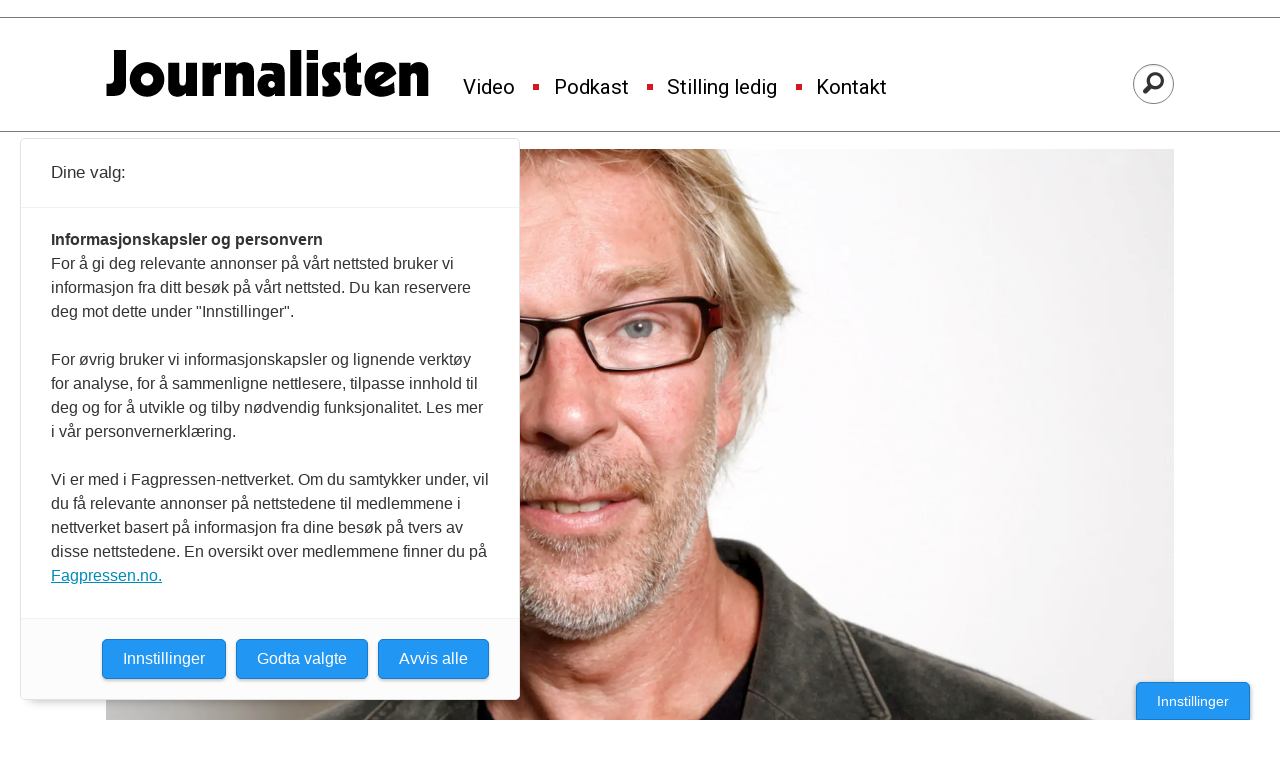

--- FILE ---
content_type: text/html; charset=UTF-8
request_url: https://www.journalisten.no/bjarne-tormodsgard-hallingdolen-prisvinnere/hallingdolen-best-i-europa/137857
body_size: 26072
content:
<!DOCTYPE html>
<html lang="nb-NO" dir="ltr" class="resp_fonts">

    <head>
                
                <script type="module">
                    import { ClientAPI } from '/view-resources/baseview/public/common/ClientAPI/index.js?v=1768293024-L4';
                    window.labClientAPI = new ClientAPI({
                        pageData: {
                            url: 'https://www.journalisten.no/bjarne-tormodsgard-hallingdolen-prisvinnere/hallingdolen-best-i-europa/137857',
                            pageType: 'article',
                            pageId: '137857',
                            section: 'nyheter',
                            title: 'Hallingdølen best i Europa',
                            seotitle: 'Hallingdølen best i Europa',
                            sometitle: 'Hallingdølen best i Europa',
                            description: '<p class=\"Ingress\">Prisdryss uten sidestykke for lokalavisa i år.</p>',
                            seodescription: 'Prisdryss uten sidestykke for lokalavisa i år.',
                            somedescription: 'Prisdryss uten sidestykke for lokalavisa i år.',
                            device: 'desktop',
                            cmsVersion: '4.2.15',
                            contentLanguage: 'nb-NO',
                            published: '2013-11-18T08:03:08.000Z',
                            tags: ["prisvinnere", "hallingdølen", "bjarne tormodsgard", "nyheter"],
                            bylines: [],
                            site: {
                                domain: 'https://www.journalisten.no',
                                id: '2',
                                alias: 'journalisten'
                            }
                            // Todo: Add paywall info ...
                        },
                        debug: false
                    });
                </script>

                <title>Hallingdølen best i Europa</title>
                <meta name="title" content="Hallingdølen best i Europa">
                <meta name="description" content="Prisdryss uten sidestykke for lokalavisa i år.">
                <meta http-equiv="Content-Type" content="text/html; charset=utf-8">
                <link rel="canonical" href="https://www.journalisten.no/bjarne-tormodsgard-hallingdolen-prisvinnere/hallingdolen-best-i-europa/137857">
                <meta name="viewport" content="width=device-width, initial-scale=1">
                
                <meta property="fb:app_id" content="1614999598578551">
                <meta property="og:type" content="article">
                <meta property="og:title" content="Hallingdølen best i Europa">
                <meta property="og:description" content="Prisdryss uten sidestykke for lokalavisa i år.">
                <meta property="article:published_time" content="2013-11-18T08:03:08.000Z">
                <meta property="article:modified_time" content="2014-10-10T09:04:54.000Z">
                <meta property="article:tag" content="prisvinnere">
                <meta property="article:tag" content="hallingdølen">
                <meta property="article:tag" content="bjarne tormodsgard">
                <meta property="article:tag" content="nyheter">
                <meta property="og:image" content="https://image.journalisten.no/118225.jpg?imageId=118225&x=0&y=0&panox=0&panoy=0&panow=0&panoh=0&width=1200&height=683">
                <meta property="og:image:width" content="1200">
                <meta property="og:image:height" content="684">
                <meta name="twitter:card" content="summary_large_image">
                
                <meta name="twitter:title" content="Hallingdølen best i Europa">
                <meta name="twitter:description" content="Prisdryss uten sidestykke for lokalavisa i år.">
                <meta name="twitter:image" content="https://image.journalisten.no/118225.jpg?imageId=118225&x=0&y=0&panox=0&panoy=0&panow=0&panoh=0&width=1200&height=683">
                <link rel="alternate" type="application/json+oembed" href="https://www.journalisten.no/bjarne-tormodsgard-hallingdolen-prisvinnere/hallingdolen-best-i-europa/137857?lab_viewport=oembed">

                
                <script >async function applyNoticeMargin() {
  if (document.body.classList.contains('notice')) {
    const noticesElement = document.querySelector('.notices');
    let totalAdHeight = 0;

    if (noticesElement) {
      const firstAd = noticesElement.querySelector('.adnuntius-ad, .google-ad');
      if (firstAd) {
        totalAdHeight = firstAd.offsetHeight;
      }
    }

    const livefeedElements = document.getElementsByClassName('livefeed');
    let frontContentElement = null;

    if (livefeedElements.length > 0) {
      let nextSibling = livefeedElements[0].nextElementSibling;
      while (nextSibling) {
        if (nextSibling.classList.contains('frontContent')) {
          frontContentElement = nextSibling;
          break;
        }
        nextSibling = nextSibling.nextElementSibling;
      }
    }

    async function setElementStyles(element, styles) {
      Object.entries(styles).forEach(([key, value]) => {
        element.style.setProperty(key, value);
      });
    }

    // Only apply on desktop (width >= 1024px)
    if (frontContentElement && totalAdHeight > 0 && window.innerWidth >= 980) {
      await setElementStyles(frontContentElement, { 'margin-top': (totalAdHeight > 300 ? totalAdHeight : 315) + 'px' });
    }
  }
}
document.addEventListener('DOMContentLoaded', applyNoticeMargin);
document.addEventListener('visibilitychange', applyNoticeMargin);
setTimeout(applyNoticeMargin, 500);
setTimeout(applyNoticeMargin, 1000);
setTimeout(applyNoticeMargin, 2000);</script>
                
                
                <meta property="og:url" content="https://www.journalisten.no/bjarne-tormodsgard-hallingdolen-prisvinnere/hallingdolen-best-i-europa/137857">
                <link rel="shortcut icon" type="image/png" sizes="256x256" href="https://journalisten.no/journalisten_fav_256.png">
                <link rel="icon" type="image/png" sizes="256x256" href="https://journalisten.no/journalisten_fav_256.png">
                    
                <link href="https://fonts.googleapis.com/css?family=Merriweather:300,400,700,900" rel="stylesheet"  media="print" onload="this.media='all'" >
                <link rel="stylesheet" href="/view-resources/view/css/grid.css?v=1768293024-L4">
                <link rel="stylesheet" href="/view-resources/view/css/main.css?v=1768293024-L4">
                <link rel="stylesheet" href="/view-resources/view/css/colors.css?v=1768293024-L4">
                <link rel="stylesheet" href="/view-resources/view/css/print.css?v=1768293024-L4" media="print">
                <link rel="stylesheet" href="/view-resources/view/css/foundation-icons/foundation-icons.css?v=1768293024-L4">
                <link rel="stylesheet" href="/view-resources/view/css/site/journalisten.css?v=1768293024-L4">
                <style data-key="custom_properties">
                    :root{--primary-light: rgb(109, 182, 223);--primary: rgb(54, 134, 173);--primary-dark: rgb(0, 89, 126);--secondary-light: rgb(241, 131, 137);--secondary: rgb(214, 22, 33);--secondary-dark: rgb(167, 4, 4);--tertiary-light: rgb(79, 171, 156);--tertiary: rgb(19, 123, 110);--tertiary-dark: rgb(0, 78, 67);--gray-light: rgb(175, 175, 175);--gray: rgb(109, 109, 109);--gray-dark: rgb(68, 68, 68);--black: rgb(0, 0, 0);--quaternary: rgba(0,0,0,1);--quinary: rgba(244,207,5,1);--quinary-light: rgba(248,226,105,1);--quinary-dark: rgba(171,145,4,1);--senary: rgba(0,0,0,1);--septenary: rgba(0,0,0,1);--bg-primary-light: rgb(109, 182, 223);--bg-primary: rgb(54, 134, 173);--bg-primary-dark: rgba(0,89,126,1);--bg-secondary-light: rgba(243,131,170,0.57);--bg-secondary: rgb(214, 22, 33);--bg-secondary-dark: rgb(167, 4, 4);--bg-tertiary-light: rgb(79, 171, 156);--bg-tertiary: rgb(19, 123, 110);--bg-tertiary-dark: rgb(0, 78, 67);--bg-gray-light: rgb(175, 175, 175);--bg-gray: rgb(109, 109, 109);--bg-gray-dark: rgb(68, 68, 68);--bg-black: rgb(0, 0, 0);--bg-white: rgba(247,226,7,1);--bg-quaternary: rgba(208, 200, 200, 1);--bg-white-light: rgba(250,238,106,1);--bg-white-dark: rgba(255,215,21,1);--bg-quinary: rgba(137,40,147,1);}
                </style>
                <style data-key="background_colors">
                    .bg-primary-light {background-color: rgb(109, 182, 223);}.bg-primary {background-color: rgb(54, 134, 173);color: #fff;}.bg-primary-dark {background-color: rgba(0,89,126,1);color: #fff;}.bg-secondary-light {background-color: rgba(243,131,170,0.57);}.bg-secondary {background-color: rgb(214, 22, 33);color: #fff;}.bg-secondary-dark {background-color: rgb(167, 4, 4);color: #fff;}.bg-tertiary-light {background-color: rgb(79, 171, 156);}.bg-tertiary {background-color: rgb(19, 123, 110);color: #fff;}.bg-tertiary-dark {background-color: rgb(0, 78, 67);color: #fff;}.bg-gray-light {background-color: rgb(175, 175, 175);}.bg-gray {background-color: rgb(109, 109, 109);color: #fff;}.bg-gray-dark {background-color: rgb(68, 68, 68);color: #fff;}.bg-black {background-color: rgb(0, 0, 0);color: #fff;}.bg-white {background-color: rgba(247,226,7,1);}.bg-quaternary {background-color: rgba(208, 200, 200, 1);}.bg-white-light {background-color: rgba(250,238,106,1);}.bg-white-dark {background-color: rgba(255,215,21,1);}.bg-quinary {background-color: rgba(137,40,147,1);color: #fff;}@media (max-width: 1023px) { .color_mobile_bg-primary-light {background-color: rgb(109, 182, 223);}}@media (max-width: 1023px) { .color_mobile_bg-primary {background-color: rgb(54, 134, 173);color: #fff;}}@media (max-width: 1023px) { .color_mobile_bg-primary-dark {background-color: rgba(0,89,126,1);color: #fff;}}@media (max-width: 1023px) { .color_mobile_bg-secondary-light {background-color: rgba(243,131,170,0.57);}}@media (max-width: 1023px) { .color_mobile_bg-secondary {background-color: rgb(214, 22, 33);color: #fff;}}@media (max-width: 1023px) { .color_mobile_bg-secondary-dark {background-color: rgb(167, 4, 4);color: #fff;}}@media (max-width: 1023px) { .color_mobile_bg-tertiary-light {background-color: rgb(79, 171, 156);}}@media (max-width: 1023px) { .color_mobile_bg-tertiary {background-color: rgb(19, 123, 110);color: #fff;}}@media (max-width: 1023px) { .color_mobile_bg-tertiary-dark {background-color: rgb(0, 78, 67);color: #fff;}}@media (max-width: 1023px) { .color_mobile_bg-gray-light {background-color: rgb(175, 175, 175);}}@media (max-width: 1023px) { .color_mobile_bg-gray {background-color: rgb(109, 109, 109);color: #fff;}}@media (max-width: 1023px) { .color_mobile_bg-gray-dark {background-color: rgb(68, 68, 68);color: #fff;}}@media (max-width: 1023px) { .color_mobile_bg-black {background-color: rgb(0, 0, 0);color: #fff;}}@media (max-width: 1023px) { .color_mobile_bg-white {background-color: rgba(247,226,7,1);}}@media (max-width: 1023px) { .color_mobile_bg-quaternary {background-color: rgba(208, 200, 200, 1);}}@media (max-width: 1023px) { .color_mobile_bg-white-light {background-color: rgba(250,238,106,1);}}@media (max-width: 1023px) { .color_mobile_bg-white-dark {background-color: rgba(255,215,21,1);}}@media (max-width: 1023px) { .color_mobile_bg-quinary {background-color: rgba(137,40,147,1);color: #fff;}}
                </style>
                <style data-key="background_colors_opacity">
                    .bg-primary-light.op-bg_20 {background-color: rgba(109, 182, 223, 0.2);}.bg-primary-light.op-bg_40 {background-color: rgba(109, 182, 223, 0.4);}.bg-primary-light.op-bg_60 {background-color: rgba(109, 182, 223, 0.6);}.bg-primary-light.op-bg_80 {background-color: rgba(109, 182, 223, 0.8);}.bg-primary.op-bg_20 {background-color: rgba(54, 134, 173, 0.2);color: #fff;}.bg-primary.op-bg_40 {background-color: rgba(54, 134, 173, 0.4);color: #fff;}.bg-primary.op-bg_60 {background-color: rgba(54, 134, 173, 0.6);color: #fff;}.bg-primary.op-bg_80 {background-color: rgba(54, 134, 173, 0.8);color: #fff;}.bg-primary-dark.op-bg_20 {background-color: rgba(0, 89, 126, 0.2);color: #fff;}.bg-primary-dark.op-bg_40 {background-color: rgba(0, 89, 126, 0.4);color: #fff;}.bg-primary-dark.op-bg_60 {background-color: rgba(0, 89, 126, 0.6);color: #fff;}.bg-primary-dark.op-bg_80 {background-color: rgba(0, 89, 126, 0.8);color: #fff;}.bg-secondary-light.op-bg_20 {background-color: rgba(243, 131, 170, 0.2);}.bg-secondary-light.op-bg_40 {background-color: rgba(243, 131, 170, 0.4);}.bg-secondary-light.op-bg_60 {background-color: rgba(243, 131, 170, 0.6);}.bg-secondary-light.op-bg_80 {background-color: rgba(243, 131, 170, 0.8);}.bg-secondary.op-bg_20 {background-color: rgba(214, 22, 33, 0.2);color: #fff;}.bg-secondary.op-bg_40 {background-color: rgba(214, 22, 33, 0.4);color: #fff;}.bg-secondary.op-bg_60 {background-color: rgba(214, 22, 33, 0.6);color: #fff;}.bg-secondary.op-bg_80 {background-color: rgba(214, 22, 33, 0.8);color: #fff;}.bg-secondary-dark.op-bg_20 {background-color: rgba(167, 4, 4, 0.2);color: #fff;}.bg-secondary-dark.op-bg_40 {background-color: rgba(167, 4, 4, 0.4);color: #fff;}.bg-secondary-dark.op-bg_60 {background-color: rgba(167, 4, 4, 0.6);color: #fff;}.bg-secondary-dark.op-bg_80 {background-color: rgba(167, 4, 4, 0.8);color: #fff;}.bg-tertiary-light.op-bg_20 {background-color: rgba(79, 171, 156, 0.2);}.bg-tertiary-light.op-bg_40 {background-color: rgba(79, 171, 156, 0.4);}.bg-tertiary-light.op-bg_60 {background-color: rgba(79, 171, 156, 0.6);}.bg-tertiary-light.op-bg_80 {background-color: rgba(79, 171, 156, 0.8);}.bg-tertiary.op-bg_20 {background-color: rgba(19, 123, 110, 0.2);color: #fff;}.bg-tertiary.op-bg_40 {background-color: rgba(19, 123, 110, 0.4);color: #fff;}.bg-tertiary.op-bg_60 {background-color: rgba(19, 123, 110, 0.6);color: #fff;}.bg-tertiary.op-bg_80 {background-color: rgba(19, 123, 110, 0.8);color: #fff;}.bg-tertiary-dark.op-bg_20 {background-color: rgba(0, 78, 67, 0.2);color: #fff;}.bg-tertiary-dark.op-bg_40 {background-color: rgba(0, 78, 67, 0.4);color: #fff;}.bg-tertiary-dark.op-bg_60 {background-color: rgba(0, 78, 67, 0.6);color: #fff;}.bg-tertiary-dark.op-bg_80 {background-color: rgba(0, 78, 67, 0.8);color: #fff;}.bg-gray-light.op-bg_20 {background-color: rgba(175, 175, 175, 0.2);}.bg-gray-light.op-bg_40 {background-color: rgba(175, 175, 175, 0.4);}.bg-gray-light.op-bg_60 {background-color: rgba(175, 175, 175, 0.6);}.bg-gray-light.op-bg_80 {background-color: rgba(175, 175, 175, 0.8);}.bg-gray.op-bg_20 {background-color: rgba(109, 109, 109, 0.2);color: #fff;}.bg-gray.op-bg_40 {background-color: rgba(109, 109, 109, 0.4);color: #fff;}.bg-gray.op-bg_60 {background-color: rgba(109, 109, 109, 0.6);color: #fff;}.bg-gray.op-bg_80 {background-color: rgba(109, 109, 109, 0.8);color: #fff;}.bg-gray-dark.op-bg_20 {background-color: rgba(68, 68, 68, 0.2);color: #fff;}.bg-gray-dark.op-bg_40 {background-color: rgba(68, 68, 68, 0.4);color: #fff;}.bg-gray-dark.op-bg_60 {background-color: rgba(68, 68, 68, 0.6);color: #fff;}.bg-gray-dark.op-bg_80 {background-color: rgba(68, 68, 68, 0.8);color: #fff;}.bg-black.op-bg_20 {background-color: rgba(0, 0, 0, 0.2);color: #fff;}.bg-black.op-bg_40 {background-color: rgba(0, 0, 0, 0.4);color: #fff;}.bg-black.op-bg_60 {background-color: rgba(0, 0, 0, 0.6);color: #fff;}.bg-black.op-bg_80 {background-color: rgba(0, 0, 0, 0.8);color: #fff;}.bg-white.op-bg_20 {background-color: rgba(247, 226, 7, 0.2);}.bg-white.op-bg_40 {background-color: rgba(247, 226, 7, 0.4);}.bg-white.op-bg_60 {background-color: rgba(247, 226, 7, 0.6);}.bg-white.op-bg_80 {background-color: rgba(247, 226, 7, 0.8);}.bg-quaternary.op-bg_20 {background-color: rgba(208, 200, 200, 0.2);}.bg-quaternary.op-bg_40 {background-color: rgba(208, 200, 200, 0.4);}.bg-quaternary.op-bg_60 {background-color: rgba(208, 200, 200, 0.6);}.bg-quaternary.op-bg_80 {background-color: rgba(208, 200, 200, 0.8);}.bg-white-light.op-bg_20 {background-color: rgba(250, 238, 106, 0.2);}.bg-white-light.op-bg_40 {background-color: rgba(250, 238, 106, 0.4);}.bg-white-light.op-bg_60 {background-color: rgba(250, 238, 106, 0.6);}.bg-white-light.op-bg_80 {background-color: rgba(250, 238, 106, 0.8);}.bg-white-dark.op-bg_20 {background-color: rgba(255, 215, 21, 0.2);}.bg-white-dark.op-bg_40 {background-color: rgba(255, 215, 21, 0.4);}.bg-white-dark.op-bg_60 {background-color: rgba(255, 215, 21, 0.6);}.bg-white-dark.op-bg_80 {background-color: rgba(255, 215, 21, 0.8);}.bg-quinary.op-bg_20 {background-color: rgba(137, 40, 147, 0.2);color: #fff;}.bg-quinary.op-bg_40 {background-color: rgba(137, 40, 147, 0.4);color: #fff;}.bg-quinary.op-bg_60 {background-color: rgba(137, 40, 147, 0.6);color: #fff;}.bg-quinary.op-bg_80 {background-color: rgba(137, 40, 147, 0.8);color: #fff;}@media (max-width: 1023px) { .color_mobile_bg-primary-light.op-bg_20 {background-color: rgba(109, 182, 223, 0.2);}}@media (max-width: 1023px) { .color_mobile_bg-primary-light.op-bg_40 {background-color: rgba(109, 182, 223, 0.4);}}@media (max-width: 1023px) { .color_mobile_bg-primary-light.op-bg_60 {background-color: rgba(109, 182, 223, 0.6);}}@media (max-width: 1023px) { .color_mobile_bg-primary-light.op-bg_80 {background-color: rgba(109, 182, 223, 0.8);}}@media (max-width: 1023px) { .color_mobile_bg-primary.op-bg_20 {background-color: rgba(54, 134, 173, 0.2);color: #fff;}}@media (max-width: 1023px) { .color_mobile_bg-primary.op-bg_40 {background-color: rgba(54, 134, 173, 0.4);color: #fff;}}@media (max-width: 1023px) { .color_mobile_bg-primary.op-bg_60 {background-color: rgba(54, 134, 173, 0.6);color: #fff;}}@media (max-width: 1023px) { .color_mobile_bg-primary.op-bg_80 {background-color: rgba(54, 134, 173, 0.8);color: #fff;}}@media (max-width: 1023px) { .color_mobile_bg-primary-dark.op-bg_20 {background-color: rgba(0, 89, 126, 0.2);color: #fff;}}@media (max-width: 1023px) { .color_mobile_bg-primary-dark.op-bg_40 {background-color: rgba(0, 89, 126, 0.4);color: #fff;}}@media (max-width: 1023px) { .color_mobile_bg-primary-dark.op-bg_60 {background-color: rgba(0, 89, 126, 0.6);color: #fff;}}@media (max-width: 1023px) { .color_mobile_bg-primary-dark.op-bg_80 {background-color: rgba(0, 89, 126, 0.8);color: #fff;}}@media (max-width: 1023px) { .color_mobile_bg-secondary-light.op-bg_20 {background-color: rgba(243, 131, 170, 0.2);}}@media (max-width: 1023px) { .color_mobile_bg-secondary-light.op-bg_40 {background-color: rgba(243, 131, 170, 0.4);}}@media (max-width: 1023px) { .color_mobile_bg-secondary-light.op-bg_60 {background-color: rgba(243, 131, 170, 0.6);}}@media (max-width: 1023px) { .color_mobile_bg-secondary-light.op-bg_80 {background-color: rgba(243, 131, 170, 0.8);}}@media (max-width: 1023px) { .color_mobile_bg-secondary.op-bg_20 {background-color: rgba(214, 22, 33, 0.2);color: #fff;}}@media (max-width: 1023px) { .color_mobile_bg-secondary.op-bg_40 {background-color: rgba(214, 22, 33, 0.4);color: #fff;}}@media (max-width: 1023px) { .color_mobile_bg-secondary.op-bg_60 {background-color: rgba(214, 22, 33, 0.6);color: #fff;}}@media (max-width: 1023px) { .color_mobile_bg-secondary.op-bg_80 {background-color: rgba(214, 22, 33, 0.8);color: #fff;}}@media (max-width: 1023px) { .color_mobile_bg-secondary-dark.op-bg_20 {background-color: rgba(167, 4, 4, 0.2);color: #fff;}}@media (max-width: 1023px) { .color_mobile_bg-secondary-dark.op-bg_40 {background-color: rgba(167, 4, 4, 0.4);color: #fff;}}@media (max-width: 1023px) { .color_mobile_bg-secondary-dark.op-bg_60 {background-color: rgba(167, 4, 4, 0.6);color: #fff;}}@media (max-width: 1023px) { .color_mobile_bg-secondary-dark.op-bg_80 {background-color: rgba(167, 4, 4, 0.8);color: #fff;}}@media (max-width: 1023px) { .color_mobile_bg-tertiary-light.op-bg_20 {background-color: rgba(79, 171, 156, 0.2);}}@media (max-width: 1023px) { .color_mobile_bg-tertiary-light.op-bg_40 {background-color: rgba(79, 171, 156, 0.4);}}@media (max-width: 1023px) { .color_mobile_bg-tertiary-light.op-bg_60 {background-color: rgba(79, 171, 156, 0.6);}}@media (max-width: 1023px) { .color_mobile_bg-tertiary-light.op-bg_80 {background-color: rgba(79, 171, 156, 0.8);}}@media (max-width: 1023px) { .color_mobile_bg-tertiary.op-bg_20 {background-color: rgba(19, 123, 110, 0.2);color: #fff;}}@media (max-width: 1023px) { .color_mobile_bg-tertiary.op-bg_40 {background-color: rgba(19, 123, 110, 0.4);color: #fff;}}@media (max-width: 1023px) { .color_mobile_bg-tertiary.op-bg_60 {background-color: rgba(19, 123, 110, 0.6);color: #fff;}}@media (max-width: 1023px) { .color_mobile_bg-tertiary.op-bg_80 {background-color: rgba(19, 123, 110, 0.8);color: #fff;}}@media (max-width: 1023px) { .color_mobile_bg-tertiary-dark.op-bg_20 {background-color: rgba(0, 78, 67, 0.2);color: #fff;}}@media (max-width: 1023px) { .color_mobile_bg-tertiary-dark.op-bg_40 {background-color: rgba(0, 78, 67, 0.4);color: #fff;}}@media (max-width: 1023px) { .color_mobile_bg-tertiary-dark.op-bg_60 {background-color: rgba(0, 78, 67, 0.6);color: #fff;}}@media (max-width: 1023px) { .color_mobile_bg-tertiary-dark.op-bg_80 {background-color: rgba(0, 78, 67, 0.8);color: #fff;}}@media (max-width: 1023px) { .color_mobile_bg-gray-light.op-bg_20 {background-color: rgba(175, 175, 175, 0.2);}}@media (max-width: 1023px) { .color_mobile_bg-gray-light.op-bg_40 {background-color: rgba(175, 175, 175, 0.4);}}@media (max-width: 1023px) { .color_mobile_bg-gray-light.op-bg_60 {background-color: rgba(175, 175, 175, 0.6);}}@media (max-width: 1023px) { .color_mobile_bg-gray-light.op-bg_80 {background-color: rgba(175, 175, 175, 0.8);}}@media (max-width: 1023px) { .color_mobile_bg-gray.op-bg_20 {background-color: rgba(109, 109, 109, 0.2);color: #fff;}}@media (max-width: 1023px) { .color_mobile_bg-gray.op-bg_40 {background-color: rgba(109, 109, 109, 0.4);color: #fff;}}@media (max-width: 1023px) { .color_mobile_bg-gray.op-bg_60 {background-color: rgba(109, 109, 109, 0.6);color: #fff;}}@media (max-width: 1023px) { .color_mobile_bg-gray.op-bg_80 {background-color: rgba(109, 109, 109, 0.8);color: #fff;}}@media (max-width: 1023px) { .color_mobile_bg-gray-dark.op-bg_20 {background-color: rgba(68, 68, 68, 0.2);color: #fff;}}@media (max-width: 1023px) { .color_mobile_bg-gray-dark.op-bg_40 {background-color: rgba(68, 68, 68, 0.4);color: #fff;}}@media (max-width: 1023px) { .color_mobile_bg-gray-dark.op-bg_60 {background-color: rgba(68, 68, 68, 0.6);color: #fff;}}@media (max-width: 1023px) { .color_mobile_bg-gray-dark.op-bg_80 {background-color: rgba(68, 68, 68, 0.8);color: #fff;}}@media (max-width: 1023px) { .color_mobile_bg-black.op-bg_20 {background-color: rgba(0, 0, 0, 0.2);color: #fff;}}@media (max-width: 1023px) { .color_mobile_bg-black.op-bg_40 {background-color: rgba(0, 0, 0, 0.4);color: #fff;}}@media (max-width: 1023px) { .color_mobile_bg-black.op-bg_60 {background-color: rgba(0, 0, 0, 0.6);color: #fff;}}@media (max-width: 1023px) { .color_mobile_bg-black.op-bg_80 {background-color: rgba(0, 0, 0, 0.8);color: #fff;}}@media (max-width: 1023px) { .color_mobile_bg-white.op-bg_20 {background-color: rgba(247, 226, 7, 0.2);}}@media (max-width: 1023px) { .color_mobile_bg-white.op-bg_40 {background-color: rgba(247, 226, 7, 0.4);}}@media (max-width: 1023px) { .color_mobile_bg-white.op-bg_60 {background-color: rgba(247, 226, 7, 0.6);}}@media (max-width: 1023px) { .color_mobile_bg-white.op-bg_80 {background-color: rgba(247, 226, 7, 0.8);}}@media (max-width: 1023px) { .color_mobile_bg-quaternary.op-bg_20 {background-color: rgba(208, 200, 200, 0.2);}}@media (max-width: 1023px) { .color_mobile_bg-quaternary.op-bg_40 {background-color: rgba(208, 200, 200, 0.4);}}@media (max-width: 1023px) { .color_mobile_bg-quaternary.op-bg_60 {background-color: rgba(208, 200, 200, 0.6);}}@media (max-width: 1023px) { .color_mobile_bg-quaternary.op-bg_80 {background-color: rgba(208, 200, 200, 0.8);}}@media (max-width: 1023px) { .color_mobile_bg-white-light.op-bg_20 {background-color: rgba(250, 238, 106, 0.2);}}@media (max-width: 1023px) { .color_mobile_bg-white-light.op-bg_40 {background-color: rgba(250, 238, 106, 0.4);}}@media (max-width: 1023px) { .color_mobile_bg-white-light.op-bg_60 {background-color: rgba(250, 238, 106, 0.6);}}@media (max-width: 1023px) { .color_mobile_bg-white-light.op-bg_80 {background-color: rgba(250, 238, 106, 0.8);}}@media (max-width: 1023px) { .color_mobile_bg-white-dark.op-bg_20 {background-color: rgba(255, 215, 21, 0.2);}}@media (max-width: 1023px) { .color_mobile_bg-white-dark.op-bg_40 {background-color: rgba(255, 215, 21, 0.4);}}@media (max-width: 1023px) { .color_mobile_bg-white-dark.op-bg_60 {background-color: rgba(255, 215, 21, 0.6);}}@media (max-width: 1023px) { .color_mobile_bg-white-dark.op-bg_80 {background-color: rgba(255, 215, 21, 0.8);}}@media (max-width: 1023px) { .color_mobile_bg-quinary.op-bg_20 {background-color: rgba(137, 40, 147, 0.2);color: #fff;}}@media (max-width: 1023px) { .color_mobile_bg-quinary.op-bg_40 {background-color: rgba(137, 40, 147, 0.4);color: #fff;}}@media (max-width: 1023px) { .color_mobile_bg-quinary.op-bg_60 {background-color: rgba(137, 40, 147, 0.6);color: #fff;}}@media (max-width: 1023px) { .color_mobile_bg-quinary.op-bg_80 {background-color: rgba(137, 40, 147, 0.8);color: #fff;}}
                </style>
                <style data-key="border_colors">
                    .border-bg-primary-light{--border-color: var(--bg-primary-light);}.color_mobile_border-bg-primary-light{--mobile-border-color: var(--bg-primary-light);}.border-bg-primary{--border-color: var(--bg-primary);}.color_mobile_border-bg-primary{--mobile-border-color: var(--bg-primary);}.border-bg-primary-dark{--border-color: var(--bg-primary-dark);}.color_mobile_border-bg-primary-dark{--mobile-border-color: var(--bg-primary-dark);}.border-bg-secondary-light{--border-color: var(--bg-secondary-light);}.color_mobile_border-bg-secondary-light{--mobile-border-color: var(--bg-secondary-light);}.border-bg-secondary{--border-color: var(--bg-secondary);}.color_mobile_border-bg-secondary{--mobile-border-color: var(--bg-secondary);}.border-bg-secondary-dark{--border-color: var(--bg-secondary-dark);}.color_mobile_border-bg-secondary-dark{--mobile-border-color: var(--bg-secondary-dark);}.border-bg-tertiary-light{--border-color: var(--bg-tertiary-light);}.color_mobile_border-bg-tertiary-light{--mobile-border-color: var(--bg-tertiary-light);}.border-bg-tertiary{--border-color: var(--bg-tertiary);}.color_mobile_border-bg-tertiary{--mobile-border-color: var(--bg-tertiary);}.border-bg-tertiary-dark{--border-color: var(--bg-tertiary-dark);}.color_mobile_border-bg-tertiary-dark{--mobile-border-color: var(--bg-tertiary-dark);}.border-bg-gray-light{--border-color: var(--bg-gray-light);}.color_mobile_border-bg-gray-light{--mobile-border-color: var(--bg-gray-light);}.border-bg-gray{--border-color: var(--bg-gray);}.color_mobile_border-bg-gray{--mobile-border-color: var(--bg-gray);}.border-bg-gray-dark{--border-color: var(--bg-gray-dark);}.color_mobile_border-bg-gray-dark{--mobile-border-color: var(--bg-gray-dark);}.border-bg-black{--border-color: var(--bg-black);}.color_mobile_border-bg-black{--mobile-border-color: var(--bg-black);}.border-bg-white{--border-color: var(--bg-white);}.color_mobile_border-bg-white{--mobile-border-color: var(--bg-white);}.border-bg-quaternary{--border-color: var(--bg-quaternary);}.color_mobile_border-bg-quaternary{--mobile-border-color: var(--bg-quaternary);}.border-bg-white-light{--border-color: var(--bg-white-light);}.color_mobile_border-bg-white-light{--mobile-border-color: var(--bg-white-light);}.border-bg-white-dark{--border-color: var(--bg-white-dark);}.color_mobile_border-bg-white-dark{--mobile-border-color: var(--bg-white-dark);}.border-bg-quinary{--border-color: var(--bg-quinary);}.color_mobile_border-bg-quinary{--mobile-border-color: var(--bg-quinary);}
                </style>
                <style data-key="font_colors">
                    .primary-light {color: rgb(109, 182, 223) !important;}.primary {color: rgb(54, 134, 173) !important;}.primary-dark {color: rgb(0, 89, 126) !important;}.secondary-light {color: rgb(241, 131, 137) !important;}.secondary {color: rgb(214, 22, 33) !important;}.secondary-dark {color: rgb(167, 4, 4) !important;}.tertiary-light {color: rgb(79, 171, 156) !important;}.tertiary {color: rgb(19, 123, 110) !important;}.tertiary-dark {color: rgb(0, 78, 67) !important;}.gray-light {color: rgb(175, 175, 175) !important;}.gray {color: rgb(109, 109, 109) !important;}.gray-dark {color: rgb(68, 68, 68) !important;}.black {color: rgb(0, 0, 0) !important;}.quaternary {color: rgba(0,0,0,1) !important;}.quinary {color: rgba(244,207,5,1) !important;}.quinary-light {color: rgba(248,226,105,1) !important;}.quinary-dark {color: rgba(171,145,4,1) !important;}.senary {color: rgba(0,0,0,1) !important;}.septenary {color: rgba(0,0,0,1) !important;}@media (max-width: 1023px) { .color_mobile_primary-light {color: rgb(109, 182, 223) !important;}}@media (max-width: 1023px) { .color_mobile_primary {color: rgb(54, 134, 173) !important;}}@media (max-width: 1023px) { .color_mobile_primary-dark {color: rgb(0, 89, 126) !important;}}@media (max-width: 1023px) { .color_mobile_secondary-light {color: rgb(241, 131, 137) !important;}}@media (max-width: 1023px) { .color_mobile_secondary {color: rgb(214, 22, 33) !important;}}@media (max-width: 1023px) { .color_mobile_secondary-dark {color: rgb(167, 4, 4) !important;}}@media (max-width: 1023px) { .color_mobile_tertiary-light {color: rgb(79, 171, 156) !important;}}@media (max-width: 1023px) { .color_mobile_tertiary {color: rgb(19, 123, 110) !important;}}@media (max-width: 1023px) { .color_mobile_tertiary-dark {color: rgb(0, 78, 67) !important;}}@media (max-width: 1023px) { .color_mobile_gray-light {color: rgb(175, 175, 175) !important;}}@media (max-width: 1023px) { .color_mobile_gray {color: rgb(109, 109, 109) !important;}}@media (max-width: 1023px) { .color_mobile_gray-dark {color: rgb(68, 68, 68) !important;}}@media (max-width: 1023px) { .color_mobile_black {color: rgb(0, 0, 0) !important;}}@media (max-width: 1023px) { .color_mobile_quaternary {color: rgba(0,0,0,1) !important;}}@media (max-width: 1023px) { .color_mobile_quinary {color: rgba(244,207,5,1) !important;}}@media (max-width: 1023px) { .color_mobile_quinary-light {color: rgba(248,226,105,1) !important;}}@media (max-width: 1023px) { .color_mobile_quinary-dark {color: rgba(171,145,4,1) !important;}}@media (max-width: 1023px) { .color_mobile_senary {color: rgba(0,0,0,1) !important;}}@media (max-width: 1023px) { .color_mobile_septenary {color: rgba(0,0,0,1) !important;}}
                </style>
                <style data-key="image_gradient">
                    .image-gradient-bg-primary-light{--background-color: var(--bg-primary-light);}.color_mobile_image-gradient-bg-primary-light{--mobile-background-color: var(--bg-primary-light);}.image-gradient-bg-primary{--background-color: var(--bg-primary);}.color_mobile_image-gradient-bg-primary{--mobile-background-color: var(--bg-primary);}.image-gradient-bg-primary-dark{--background-color: var(--bg-primary-dark);}.color_mobile_image-gradient-bg-primary-dark{--mobile-background-color: var(--bg-primary-dark);}.image-gradient-bg-secondary-light{--background-color: var(--bg-secondary-light);}.color_mobile_image-gradient-bg-secondary-light{--mobile-background-color: var(--bg-secondary-light);}.image-gradient-bg-secondary{--background-color: var(--bg-secondary);}.color_mobile_image-gradient-bg-secondary{--mobile-background-color: var(--bg-secondary);}.image-gradient-bg-secondary-dark{--background-color: var(--bg-secondary-dark);}.color_mobile_image-gradient-bg-secondary-dark{--mobile-background-color: var(--bg-secondary-dark);}.image-gradient-bg-tertiary-light{--background-color: var(--bg-tertiary-light);}.color_mobile_image-gradient-bg-tertiary-light{--mobile-background-color: var(--bg-tertiary-light);}.image-gradient-bg-tertiary{--background-color: var(--bg-tertiary);}.color_mobile_image-gradient-bg-tertiary{--mobile-background-color: var(--bg-tertiary);}.image-gradient-bg-tertiary-dark{--background-color: var(--bg-tertiary-dark);}.color_mobile_image-gradient-bg-tertiary-dark{--mobile-background-color: var(--bg-tertiary-dark);}.image-gradient-bg-gray-light{--background-color: var(--bg-gray-light);}.color_mobile_image-gradient-bg-gray-light{--mobile-background-color: var(--bg-gray-light);}.image-gradient-bg-gray{--background-color: var(--bg-gray);}.color_mobile_image-gradient-bg-gray{--mobile-background-color: var(--bg-gray);}.image-gradient-bg-gray-dark{--background-color: var(--bg-gray-dark);}.color_mobile_image-gradient-bg-gray-dark{--mobile-background-color: var(--bg-gray-dark);}.image-gradient-bg-black{--background-color: var(--bg-black);}.color_mobile_image-gradient-bg-black{--mobile-background-color: var(--bg-black);}.image-gradient-bg-white{--background-color: var(--bg-white);}.color_mobile_image-gradient-bg-white{--mobile-background-color: var(--bg-white);}.image-gradient-bg-quaternary{--background-color: var(--bg-quaternary);}.color_mobile_image-gradient-bg-quaternary{--mobile-background-color: var(--bg-quaternary);}.image-gradient-bg-white-light{--background-color: var(--bg-white-light);}.color_mobile_image-gradient-bg-white-light{--mobile-background-color: var(--bg-white-light);}.image-gradient-bg-white-dark{--background-color: var(--bg-white-dark);}.color_mobile_image-gradient-bg-white-dark{--mobile-background-color: var(--bg-white-dark);}.image-gradient-bg-quinary{--background-color: var(--bg-quinary);}.color_mobile_image-gradient-bg-quinary{--mobile-background-color: var(--bg-quinary);}
                </style>
                <style data-key="custom_css_variables">
                :root {
                    --lab_page_width: 1088px;
                    --lab_columns_gutter: 11px;
                    --space-top: ;
                    --space-top-adnuntiusAd: 120;
                }

                @media(max-width: 767px) {
                    :root {
                        --lab_columns_gutter: 10px;
                    }
                }

                @media(min-width: 767px) {
                    :root {
                    }
                }
                </style>
<script src="/view-resources/public/common/JWTCookie.js?v=1768293024-L4"></script>
<script src="/view-resources/public/common/Paywall.js?v=1768293024-L4"></script>
                <script>
                window.Dac = window.Dac || {};
                (function () {
                    if (navigator) {
                        window.Dac.clientData = {
                            language: navigator.language,
                            userAgent: navigator.userAgent,
                            innerWidth: window.innerWidth,
                            innerHeight: window.innerHeight,
                            deviceByMediaQuery: getDeviceByMediaQuery(),
                            labDevice: 'desktop', // Device from labrador
                            device: 'desktop', // Device from varnish
                            paywall: {
                                isAuthenticated: isPaywallAuthenticated(),
                                toggleAuthenticatedContent: toggleAuthenticatedContent,
                                requiredProducts: [],
                            },
                            page: {
                                id: '137857',
                                extId: 'journalisten-41057'
                            },
                            siteAlias: 'journalisten',
                            debug: window.location.href.includes('debug=1')
                        };
                        function getDeviceByMediaQuery() {
                            if (window.matchMedia('(max-width: 767px)').matches) return 'mobile';
                            if (window.matchMedia('(max-width: 1023px)').matches) return 'tablet';
                            return 'desktop';
                        }

                        function isPaywallAuthenticated() {
                            if (window.Dac && window.Dac.JWTCookie) {
                                var JWTCookie = new Dac.JWTCookie({ debug: false });
                                return JWTCookie.isAuthenticated();
                            }
                            return false;
                        }

                        function toggleAuthenticatedContent(settings) {
                            if (!window.Dac || !window.Dac.Paywall) {
                                return;
                            }
                            var Paywall = new Dac.Paywall();
                            var updateDOM = Paywall.updateDOM;

                            if(settings && settings.displayUserName) {
                                var userName = Paywall.getUserName().then((userName) => {
                                    updateDOM(userName !== false, userName, settings.optionalGreetingText);
                                });
                            } else {
                                updateDOM(window.Dac.clientData.paywall.isAuthenticated);
                            }
                        }
                    }
                }());
                </script>

                    <script type="module" src="/view-resources/baseview/public/common/baseview/moduleHandlers.js?v=1768293024-L4" data-cookieconsent="ignore"></script>
<!-- Global site tag (gtag.js) - Google Analytics -->
<script async src="https://www.googletagmanager.com/gtag/js?id=UA-2173001-1"></script>
<script>
    window.dataLayer = window.dataLayer || [];
    function gtag(){dataLayer.push(arguments);}
    gtag('js', new Date());
    gtag('config', 'UA-2173001-1');
</script><script src="https://t.atmng.io/fag_pressen/WqTKHxTPG.prod.js" async></script>
<!-- Begin comScore Tag -->
<script>
  var _comscore = _comscore || [];
  _comscore.push({ c1: "2", c2: "33059210" , "cs_ucfr": "1"});
  (function() {
    var s = document.createElement("script"), el = document.getElementsByTagName("script")[0]; s.async = true;
    s.src = (document.location.protocol == "https:" ? "https://sb" : "http://b") + ".scorecardresearch.com/beacon.js";
    el.parentNode.insertBefore(s, el);
  })();
</script>
<noscript>
  <img src="https://sb.scorecardresearch.com/p?c1=2&c2=33059210&cv=2.0&cj=1" />
</noscript>
<!-- End comScore Tag -->

                            <script src="https://tags.adnuntius.com/pb/prebid.js"></script>
                            <script src="https://cdn.adnuntius.com/adn.js" data-cookieconsent="ignore"></script>
                                <script>
                                    window.adn = window.adn || {};
                                    adn.calls = adn.calls || [];
                                    adn.calls.push(function() {
                                        var adUnits = [];
                                        var handleAsTablet = (Dac.clientData.device === 'tablet' || Dac.clientData.innerWidth < 1316);

                                        if (!(handleAsTablet && 'true' === 'true')) {
                                            adUnits.push({ auId: '0000000000051d9b', auW: 180, auH: 500, collapsible: true });
                                        }
                                        if (!(handleAsTablet && 'true' === 'true')) {
                                            adUnits.push({ auId: '0000000000051d9c', auW: 180, auH: 500, collapsible: true });
                                        }
                                        if (!(handleAsTablet && '' === 'true')) {
                                            adUnits.push({ auId: '0000000000051d91', auW: 980, auH: 150, collapsible: true });
                                        }
                                        if (!(handleAsTablet && '' === 'true')) {
                                            adUnits.push({ auId: '0000000000051d96', auW: 980, auH: 150, collapsible: true });
                                        }
                                        if (!(handleAsTablet && '' === 'true')) {
                                            adUnits.push({ auId: '0000000000051d99', auW: 580, auH: 400, collapsible: true });
                                        }
                                        if (!(handleAsTablet && '' === 'true')) {
                                            adUnits.push({ auId: '0000000000051d93', auW: 980, auH: 150, collapsible: true });
                                        }
                                        if (!(handleAsTablet && '' === 'true')) {
                                            adUnits.push({ auId: '0000000000051d95', auW: 980, auH: 150, collapsible: true });
                                        }

                                        var prebidConfig = [];
                                        prebidConfig.push({"code":"Journalisten.no - Desktop - Skyscraper Right|0000000000051d9b","mediaTypes":{"banner":{"sizes":[[300,600],[170,500],[160,600]]}},"bids":[{"bidder":"adnuntius","params":{"auId":"23522a"}}]});
                                        prebidConfig.push({"code":"Journalisten.no - Desktop - Skyscraper Left|0000000000051d9c","mediaTypes":{"banner":{"sizes":[[300,600],[180,500],[160,600]]}},"bids":[{"bidder":"adnuntius","params":{"auId":"9982a"}}]});
                                        prebidConfig.push({"code":"Journalisten.no - Desktop - Board 1 Topbanner|0000000000051d91","mediaTypes":{"banner":{"sizes":[[980,300],[1000,300],[980,150],[970,250],[728,90]]}},"bids":[{"bidder":"adnuntius","params":{"auId":"235228"}}]});
                                        prebidConfig.push({"code":"Journalisten.no - Desktop - Board 4 Netboard|0000000000051d96","mediaTypes":{"banner":{"sizes":[[980,300],[1000,300],[980,150],[728,90],[970,250]]}},"bids":[{"bidder":"adnuntius","params":{"auId":"235228"}}]});
                                        prebidConfig.push({"code":"Journalisten.no - Desktop - Portrait|0000000000051d99","mediaTypes":{"banner":{"sizes":[[580,500],[580,400]]}},"bids":[{"bidder":"adnuntius","params":{"auId":"235229"}}]});
                                        prebidConfig.push({"code":"Journalisten.no - Desktop - Board 2 Netboard|0000000000051d93","mediaTypes":{"banner":{"sizes":[[980,300],[1000,300],[980,150],[728,90],[970,250]]}},"bids":[{"bidder":"adnuntius","params":{"auId":"235228"}}]});
                                        prebidConfig.push({"code":"Journalisten.no - Desktop - Board 3 Netboard|0000000000051d95","mediaTypes":{"banner":{"sizes":[[980,300],[1000,300],[980,150],[728,90],[970,250]]}},"bids":[{"bidder":"adnuntius","params":{"auId":"235228"}}]});

                                        const adnRequest = {
                                            requestTiming: 'onReady',
                                            requestParams: {proximity: 100, load: 'lazy'},
                                            adUnits: adUnits
                                        };


                                        adn.chbRequest(
                                            prebidConfig,
                                            adnRequest,
                                            { debug: false }
                                        );
                                    });
                                </script>
                <link href="https://fonts.googleapis.com/css?family=Roboto:regular,700,700italic,900,900italic,100,100italic,italic" rel="stylesheet"  media="print" onload="this.media='all'" >
                <link href="https://fonts.googleapis.com/css?family=Libre+Baskerville:regular,italic,700" rel="stylesheet"  media="print" onload="this.media='all'" >
                <link href="https://fonts.googleapis.com/css?family=Lato:regular,italic,100italic,100,700,700italic,900,900italic" rel="stylesheet"  media="print" onload="this.media='all'" >
                <link href="https://fonts.googleapis.com/css?family=Montserrat:regular,100,100italic,italic,600,600italic,800,800italic" rel="stylesheet"  media="print" onload="this.media='all'" >
                <link href="https://fonts.googleapis.com/css?family=Open+Sans:regular,300,300italic,italic,600,600italic,800,800italic" rel="stylesheet"  media="print" onload="this.media='all'" >
                <link href="https://fonts.googleapis.com/css?family=Merriweather:regular,italic,900italic,800italic,700italic,700,300italic,300" rel="stylesheet"  media="print" onload="this.media='all'" >
                <style id="dachser-vieweditor-styles">
                    .mainMenu ul li, .pageHeader .hamburger .hamburger-container .mainMenu ul li { font-family: "Roboto"; font-weight: normal; font-style: normal; text-transform: default; }
                    .bodytext { font-family: "Roboto"; font-weight: normal; font-style: normal; font-size: 1.25rem; line-height: 1.5; text-transform: default; }@media (max-width: 767px) { .resp_fonts .bodytext {font-size: calc(0.262vw * 18); line-height: 1.5; } }
                    .articleHeader .headline { font-family: "Roboto"; font-weight: 900; font-style: normal; text-transform: default; }
                    .articleHeader .subtitle { font-family: "Roboto"; font-weight: 700; font-style: normal; text-transform: default; }
                    .articleHeader .kicker { font-family: "Roboto"; font-weight: 700; font-style: normal; text-transform: default; }
                    body { font-family: "Roboto"; font-weight: normal; font-style: normal; text-transform: default; }
                    article.column .content .headline { font-family: "Roboto"; font-weight: 900; font-style: normal; text-transform: default; }
                    article.column .content .subtitle { font-family: "Roboto"; font-weight: 700; font-style: normal; text-transform: default; }
                    article.column .content .kicker { font-family: "Roboto"; font-weight: 700; font-style: normal; text-transform: default; }
                    article .bodytext figure .caption { font-family: "Merriweather"; font-weight: normal; font-style: normal; font-size: 0.875rem; line-height: 1.5; text-transform: default; }@media (max-width: 767px) { .resp_fonts article .bodytext figure .caption {font-size: calc(0.262vw * 14); line-height: 1.5; } }
                    article .articleHeader .caption { font-family: "Merriweather"; font-weight: normal; font-style: normal; font-size: 0.875rem; line-height: 1.5; text-transform: default; }@media (max-width: 767px) { .resp_fonts article .articleHeader .caption {font-size: calc(0.262vw * 13); line-height: 1.5; } }
                    .byline .name { font-family: "Roboto"; font-weight: 700; font-style: normal; text-transform: default; }
                    .toplist h3.headline { font-family: "Roboto"; font-weight: 900; font-style: normal; text-transform: default; }
                    body.notice .notice-header h1 { font-family: "Roboto"; font-weight: 700; font-style: normal; text-transform: default; }
                    .font-Roboto { font-family: "Roboto" !important; }
                    .font-Roboto.font-weight-normal { font-weight: normal !important; }
                    .font-Roboto.font-weight-bold { font-weight: 700 !important; }
                    .font-Roboto.font-weight-black { font-weight: 900 !important; }
                    .font-Roboto.font-weight-light { font-weight: 100 !important; }
                    .font-LibreBaskerville { font-family: "Libre Baskerville" !important; }
                    .font-LibreBaskerville.font-weight-normal { font-weight: normal !important; }
                    .font-LibreBaskerville.font-weight-bold { font-weight: 700 !important; }
                    .font-Lato { font-family: "Lato" !important; }
                    .font-Lato.font-weight-normal { font-weight: normal !important; }
                    .font-Lato.font-weight-light { font-weight: 100 !important; }
                    .font-Lato.font-weight-bold { font-weight: 700 !important; }
                    .font-Lato.font-weight-black { font-weight: 900 !important; }
                    .font-Montserrat { font-family: "Montserrat" !important; }
                    .font-Montserrat.font-weight-normal { font-weight: normal !important; }
                    .font-Montserrat.font-weight-light { font-weight: 100 !important; }
                    .font-Montserrat.font-weight-bold { font-weight: 600 !important; }
                    .font-Montserrat.font-weight-black { font-weight: 800 !important; }
                    .font-OpenSans { font-family: "Open Sans" !important; }
                    .font-OpenSans.font-weight-normal { font-weight: normal !important; }
                    .font-OpenSans.font-weight-light { font-weight: 300 !important; }
                    .font-OpenSans.font-weight-bold { font-weight: 600 !important; }
                    .font-OpenSans.font-weight-black { font-weight: 800 !important; }
                    .font-Merriweather { font-family: "Merriweather" !important; }
                    .font-Merriweather.font-weight-normal { font-weight: normal !important; }
                    .font-Merriweather.font-weight-bold { font-weight: 700 !important; }
                    .font-Merriweather.font-weight-light { font-weight: 300 !important; }
                </style>
                <style id="css_variables"></style>
                <script>
                    window.dachserData = {
                        _data: {},
                        _instances: {},
                        get: function(key) {
                            return dachserData._data[key] || null;
                        },
                        set: function(key, value) {
                            dachserData._data[key] = value;
                        },
                        push: function(key, value) {
                            if (!dachserData._data[key]) {
                                dachserData._data[key] = [];
                            }
                            dachserData._data[key].push(value);
                        },
                        setInstance: function(key, identifier, instance) {
                            if (!dachserData._instances[key]) {
                                dachserData._instances[key] = {};
                            }
                            dachserData._instances[key][identifier] = instance;
                        },
                        getInstance: function(key, identifier) {
                            return dachserData._instances[key] ? dachserData._instances[key][identifier] || null : null;
                        },
                        reflow: () => {}
                    };
                </script>
<script src="//platform.twitter.com/widgets.js?v=1768293024-L4"></script>
<script src="//cdn.thinglink.me/jse/embed.js?v=1768293024-L4"></script>
                

                <script type="application/ld+json">
                [{"@context":"http://schema.org","@type":"WebSite","name":"Journalisten","url":"https://www.journalisten.no"},{"@context":"https://schema.org","@type":"NewsArticle","headline":"Hallingdølen best i Europa","description":"Prisdryss uten sidestykke for lokalavisa i år.","mainEntityOfPage":{"@id":"https://www.journalisten.no/bjarne-tormodsgard-hallingdolen-prisvinnere/hallingdolen-best-i-europa/137857"},"availableLanguage":[{"@type":"Language","alternateName":"nb-NO"}],"image":["https://image.journalisten.no/?imageId=118225&width=1200"],"keywords":"prisvinnere, hallingdølen, bjarne tormodsgard, nyheter","author":[],"publisher":{"@type":"Organization","name":"Journalisten","logo":{"@type":"ImageObject","url":"<svg width=\"323px\" height=\"48px\" version=\"1.1\" viewBox=\"0 0 323 48\" xmlns=\"http://www.w3.org/2000/svg\">\n<title>Journalisten-logo</title>\n<g id=\"Page-1\" fill=\"none\" fill-rule=\"evenodd\">\n<path d=\"m0.472 47h5.056c7.808 0 14.592-1.216 14.592-12.672v-33.408h-12.032v27.52c0 4.48-0.896 6.4-5.632 6.4h-1.984v12.16zm23.232-16.576c0-9.6 7.744-17.344 17.344-17.344s17.344 7.744 17.344 17.344-7.744 17.344-17.344 17.344-17.344-7.744-17.344-17.344zm11.136 0c0 3.456 2.752 6.208 6.208 6.208s6.208-2.752 6.208-6.208-2.752-6.208-6.208-6.208-6.208 2.752-6.208 6.208zm56.192-16.576h-11.136v18.176c0 2.112-0.448 4.608-3.2 4.608-3.008 0-3.392-2.496-3.392-4.608v-18.176h-11.136v24.384c0 7.04 4.992 9.536 9.6 9.536 3.328 0 5.952-1.472 8.128-3.84v3.072h11.136v-33.152zm5.504 33.152h11.136v-16.064c0-3.776 1.088-5.952 7.296-5.952v-11.136c-3.904 0-5.76 0.768-7.168 3.328h-0.128v-3.328h-11.136v33.152zm22.528 0h11.136v-18.176c0-2.112 0.448-4.608 3.2-4.608 3.008 0 3.392 2.496 3.392 4.608v18.176h11.136v-24.384c0-7.04-4.992-9.536-9.6-9.536-3.328 0-5.952 1.472-8.128 3.84v-3.072h-11.136v33.152zm35.648-24.832l1.344-7.872c3.008-0.192 6.08-0.448 9.088-0.448 8.768 0 13.568 1.6 13.568 10.432v22.72h-9.6v-2.432h-0.128c-0.384 0.704-2.688 3.2-7.168 3.2-5.504 0-10.304-4.16-10.304-11.648 0-5.696 4.032-11.264 11.456-11.264 1.984 0 3.84 0.384 4.864 0.896 0-3.328-1.088-4.352-6.016-4.352-3.456 0-5.056 0.448-7.104 0.768zm10.816 9.856c-1.856 0-3.392 1.536-3.392 3.392s1.536 3.392 3.392 3.392 3.392-1.536 3.392-3.392-1.536-3.392-3.392-3.392zm18.688 14.976h11.136v-46.08h-11.136v46.08zm16.64-36.096h11.136v-9.984h-11.136v9.984zm0 36.096h11.136v-33.152h-11.136v33.152zm15.68 0c3.52 0.768 5.12 0.768 6.08 0.768 8.384 0 12.224-3.648 12.224-9.984 0-7.552-7.232-10.432-7.232-12.864 0-1.408 1.216-2.24 2.496-2.24 1.472 0 2.816 0.512 3.776 1.152v-10.496c-1.216-0.128-3.456-0.256-6.464-0.256-6.656 0-11.456 2.88-11.456 10.048 0 7.68 6.848 9.6 6.848 12.352 0 1.536-1.536 2.048-2.944 2.048-1.536 0-2.816-0.576-3.328-0.832v10.304zm23.296-33.152h-2.304v9.6h2.304v15.168c0 8.384 4.992 8.384 14.4 8.384l1.664-11.392c-0.384 0.128-0.704 0.256-1.664 0.256-3.264 0-3.264-1.728-3.264-3.328v-9.088h4.096v-9.6h-4.096v-10.496l-11.136 6.4v4.096zm48.128 18.944l0.768 10.88c-2.048 1.216-6.848 4.096-13.888 4.096-5.44 0-16.448-3.52-16.448-17.28 0-11.904 9.728-17.408 17.344-17.408 10.88 0 13.44 7.616 14.72 11.712l-16.704 11.84c0.576 0.384 2.24 0.896 3.84 0.896 3.776 0 8.256-2.496 10.368-4.736zm-18.688-2.176l9.024-6.784c-0.704-0.896-2.752-1.152-3.648-1.152-3.072 0-5.632 2.176-5.632 6.144 0 0.576 0.128 1.152 0.256 1.792zm24.064 16.384h11.136v-18.176c0-2.112 0.448-4.608 3.2-4.608 3.008 0 3.392 2.496 3.392 4.608v18.176h11.136v-24.384c0-7.04-4.992-9.536-9.6-9.536-3.328 0-5.952 1.472-8.128 3.84v-3.072h-11.136v33.152z\" fill=\"#000\"/>\n</g>\n</svg>"}},"datePublished":"2013-11-18T08:03:08.000Z","dateModified":"2014-10-10T09:04:54.000Z"}]
                </script>                
                
                
                



        <meta property="article:section" content="nyheter">
<script>
var k5aMeta = { "paid": 0, "author": [], "tag": ["prisvinnere", "hallingdølen", "bjarne tormodsgard", "nyheter"], "title": "Hallingdølen best i Europa", "teasertitle": "Hallingdølen best i Europa", "kicker": "", "url": "https://www.journalisten.no/a/137857", "login": (Dac.clientData.paywall.isAuthenticated ? 1 : 0), "subscriber": (Dac.clientData.paywall.isAuthenticated ? 1 : 0), "subscriberId": (Dac.clientData.subscriberId ? `"${ Dac.clientData.subscriberId }"` : "") };
</script>
                <script src="//cl.k5a.io/6156b8c81b4d741e051f44c2.js" async></script>


        <style>
            :root {
                
                
            }
        </style>
        
        
    </head>

    <body class="l4 article site_journalisten section_nyheter"
        
        
        >

<!-- Begin comScore Tag (noscript) -->
<noscript><img src="https://sb.scorecardresearch.com/p?c1=2&c2=33059210&cv=2.0&cj=1" /></noscript>        
        <script>
        document.addEventListener("DOMContentLoaded", (event) => {
            setScrollbarWidth();
            window.addEventListener('resize', setScrollbarWidth);
        });
        function setScrollbarWidth() {
            const root = document.querySelector(':root');
            const width = (window.innerWidth - document.body.offsetWidth < 21) ? window.innerWidth - document.body.offsetWidth : 15;
            root.style.setProperty('--lab-scrollbar-width', `${ width }px`);
        }
        </script>

        
        <a href="#main" class="skip-link">Jump to main content</a>

        <header class="customHeader" id="nav">
    <div class="row column">
        <div class="logo">
            <a href="https://journalisten.no">
                    <svg width="323px" height="48px" version="1.1" viewBox="0 0 323 48" xmlns="http://www.w3.org/2000/svg">
<title>Journalisten-logo</title>
<g id="Page-1" fill="none" fill-rule="evenodd">
<path d="m0.472 47h5.056c7.808 0 14.592-1.216 14.592-12.672v-33.408h-12.032v27.52c0 4.48-0.896 6.4-5.632 6.4h-1.984v12.16zm23.232-16.576c0-9.6 7.744-17.344 17.344-17.344s17.344 7.744 17.344 17.344-7.744 17.344-17.344 17.344-17.344-7.744-17.344-17.344zm11.136 0c0 3.456 2.752 6.208 6.208 6.208s6.208-2.752 6.208-6.208-2.752-6.208-6.208-6.208-6.208 2.752-6.208 6.208zm56.192-16.576h-11.136v18.176c0 2.112-0.448 4.608-3.2 4.608-3.008 0-3.392-2.496-3.392-4.608v-18.176h-11.136v24.384c0 7.04 4.992 9.536 9.6 9.536 3.328 0 5.952-1.472 8.128-3.84v3.072h11.136v-33.152zm5.504 33.152h11.136v-16.064c0-3.776 1.088-5.952 7.296-5.952v-11.136c-3.904 0-5.76 0.768-7.168 3.328h-0.128v-3.328h-11.136v33.152zm22.528 0h11.136v-18.176c0-2.112 0.448-4.608 3.2-4.608 3.008 0 3.392 2.496 3.392 4.608v18.176h11.136v-24.384c0-7.04-4.992-9.536-9.6-9.536-3.328 0-5.952 1.472-8.128 3.84v-3.072h-11.136v33.152zm35.648-24.832l1.344-7.872c3.008-0.192 6.08-0.448 9.088-0.448 8.768 0 13.568 1.6 13.568 10.432v22.72h-9.6v-2.432h-0.128c-0.384 0.704-2.688 3.2-7.168 3.2-5.504 0-10.304-4.16-10.304-11.648 0-5.696 4.032-11.264 11.456-11.264 1.984 0 3.84 0.384 4.864 0.896 0-3.328-1.088-4.352-6.016-4.352-3.456 0-5.056 0.448-7.104 0.768zm10.816 9.856c-1.856 0-3.392 1.536-3.392 3.392s1.536 3.392 3.392 3.392 3.392-1.536 3.392-3.392-1.536-3.392-3.392-3.392zm18.688 14.976h11.136v-46.08h-11.136v46.08zm16.64-36.096h11.136v-9.984h-11.136v9.984zm0 36.096h11.136v-33.152h-11.136v33.152zm15.68 0c3.52 0.768 5.12 0.768 6.08 0.768 8.384 0 12.224-3.648 12.224-9.984 0-7.552-7.232-10.432-7.232-12.864 0-1.408 1.216-2.24 2.496-2.24 1.472 0 2.816 0.512 3.776 1.152v-10.496c-1.216-0.128-3.456-0.256-6.464-0.256-6.656 0-11.456 2.88-11.456 10.048 0 7.68 6.848 9.6 6.848 12.352 0 1.536-1.536 2.048-2.944 2.048-1.536 0-2.816-0.576-3.328-0.832v10.304zm23.296-33.152h-2.304v9.6h2.304v15.168c0 8.384 4.992 8.384 14.4 8.384l1.664-11.392c-0.384 0.128-0.704 0.256-1.664 0.256-3.264 0-3.264-1.728-3.264-3.328v-9.088h4.096v-9.6h-4.096v-10.496l-11.136 6.4v4.096zm48.128 18.944l0.768 10.88c-2.048 1.216-6.848 4.096-13.888 4.096-5.44 0-16.448-3.52-16.448-17.28 0-11.904 9.728-17.408 17.344-17.408 10.88 0 13.44 7.616 14.72 11.712l-16.704 11.84c0.576 0.384 2.24 0.896 3.84 0.896 3.776 0 8.256-2.496 10.368-4.736zm-18.688-2.176l9.024-6.784c-0.704-0.896-2.752-1.152-3.648-1.152-3.072 0-5.632 2.176-5.632 6.144 0 0.576 0.128 1.152 0.256 1.792zm24.064 16.384h11.136v-18.176c0-2.112 0.448-4.608 3.2-4.608 3.008 0 3.392 2.496 3.392 4.608v18.176h11.136v-24.384c0-7.04-4.992-9.536-9.6-9.536-3.328 0-5.952 1.472-8.128 3.84v-3.072h-11.136v33.152z" fill="#000"/>
</g>
</svg>
            </a>
        </div>
        <div class="menu dac-hidden-desktop-down">
                <nav class="navigation mainMenu">
                	<ul>
                		<li class="dac-hidden-desktop-up dac-hidden-desktop-down">
                			<a href="https://www.journalisten.no/mediefolk/" target="_self" >Folk</a>
                		</li>
                		<li class="">
                			<a href="https://www.journalisten.no/video" target="_self" >Video</a>
                		</li>
                		<li class="">
                			<a href="https://www.journalisten.no/podkast" target="_self" >Podkast</a>
                		</li>
                		<li class="">
                			<a href="https://stilling.journalisten.no" target="_self" >Stilling ledig</a>
                		</li>
                		<li class="">
                			<a href="https://www.journalisten.no/om" target="_self" >Kontakt</a>
                		</li>
                	</ul>
                </nav>        </div>
        <div class="search dac-hidden-desktop-down">
            <form id="journalisten_search" action="/cse/" method="GET" class="fi-magnifying-glass">
                <input id="searchField" type="text" value="" placeholder="Søk ..." autocomplete="off" name="q" />
            </form>
        </div>

        <div class="dropdownMenu fi-list dac-hidden-desktop-up" id="menuToggleMobile">
            <div class="search">
                <form id="journalisten_search" action="/cse/" method="GET" class="fi-magnifying-glass">
                    <input id="searchField" type="text" value="" placeholder="Søk ..." autocomplete="off" name="q" />
                </form>
            </div>

                <nav class="navigation mainMenu">
                	<ul>
                		<li class="dac-hidden-desktop-up dac-hidden-desktop-down">
                			<a href="https://www.journalisten.no/mediefolk/" target="_self" >Folk</a>
                		</li>
                		<li class="">
                			<a href="https://www.journalisten.no/video" target="_self" >Video</a>
                		</li>
                		<li class="">
                			<a href="https://www.journalisten.no/podkast" target="_self" >Podkast</a>
                		</li>
                		<li class="">
                			<a href="https://stilling.journalisten.no" target="_self" >Stilling ledig</a>
                		</li>
                		<li class="">
                			<a href="https://www.journalisten.no/om" target="_self" >Kontakt</a>
                		</li>
                	</ul>
                </nav>        </div>
    </div>

    <script>
    (function () {
        // Toggle main menu for mobile
        var toggleElMobile = document.getElementById('menuToggleMobile');
        if (toggleElMobile) {
            toggleElMobile.addEventListener('click', function(e) {
                if (e.target == toggleElMobile) {
                    toggleElMobile.classList.toggle('visible');
                }
            }, false);
        }
        // Search field
        var searchField = document.getElementById('searchField');
        if (searchField) {
            searchField.addEventListener('focus', function(e) {
                this.select();
            }, false);
        }
    }());
    </script>
</header>

        

        
                


        <section id="mainArticleSection" class="main article">
            <div data-element-guid="8dce5539-ecc9-459e-e8f0-6bd2d5dd7419" class="placeholder placement-top">

<div class="column adnuntius-ad small-12 large-12 display-label" style="" data-element-guid="5481707b-6f9e-42b0-9b2a-1e4988cd2f3d">
    <div id="adn-0000000000051d91" style="display:none;" class="adnuntius-ad-content">
        <span class="ad-label">Annonse</span>
    </div>
</div>


</div>
            <main class="pageWidth">
                <article class=" "
                    
                >

                    <section class="main article k5a-article" id="main">

                            <div></div>
<script>
(function() {
    let windowUrl = window.location.href;
    windowUrl = windowUrl.substring(windowUrl.indexOf('?') + 1);
    let messageElement = document.querySelector('.shareableMessage');
    if (windowUrl && windowUrl.includes('code') && windowUrl.includes('expires')) {
        messageElement.style.display = 'block';
    } 
})();
</script>


                        <div data-element-guid="156a8b3e-a848-4e3f-a733-08759fcda27e" class="articleHeader column hasCaption">

    




    <div class="media">
            
            <figure data-element-guid="e0956917-0cc7-4f42-cbb5-cc66820f3214" class="headerImage">
    <div class="img fullwidthTarget">
        <picture>
            <source srcset="https://image.journalisten.no/118225.webp?imageId=118225&width=2116&height=1208&format=webp" 
                width="1058"
                height="604"
                media="(min-width: 768px)"
                type="image/webp">    
            <source srcset="https://image.journalisten.no/118225.webp?imageId=118225&width=2116&height=1208&format=jpg" 
                width="1058"
                height="604"
                media="(min-width: 768px)"
                type="image/jpeg">    
            <source srcset="https://image.journalisten.no/118225.webp?imageId=118225&width=960&height=548&format=webp" 
                width="480"
                height="274"
                media="(max-width: 767px)"
                type="image/webp">    
            <source srcset="https://image.journalisten.no/118225.webp?imageId=118225&width=960&height=548&format=jpg" 
                width="480"
                height="274"
                media="(max-width: 767px)"
                type="image/jpeg">    
            <img src="https://image.journalisten.no/118225.webp?imageId=118225&width=960&height=548&format=jpg"
                width="480"
                height="274"
                title="Redaktør Bjarne Tormodsgard og de andre ansatte i Hallingdølen opplever et jubelår. Foto: Sigmund Krøvel-Velle"
                alt="" 
                
                style=""    
                >
        </picture>        
        
    </div>
    
</figure>

            
            
            
            
            
            
            
            
            
            
            
        <div class="floatingText"></div>
    </div>


    <div class="caption " data-showmore="Vis mer">
        <figcaption itemprop="caption" class="">Redaktør Bjarne Tormodsgard og de andre ansatte i Hallingdølen opplever et jubelår. Foto: Sigmund Krøvel-Velle</figcaption>
        <figcaption itemprop="author" class="" data-byline-prefix=""></figcaption>
    </div>



    <h1 class="headline mainTitle font-weight-bold m-font-weight-bold" style="">Hallingdølen best i Europa</h1>
    <h2 class="subtitle " style=""><p class="Ingress">Prisdryss uten sidestykke for lokalavisa i år.</p></h2>



        <div data-element-guid="bd2650d2-21c0-4268-874a-395debdfb195" class="meta no-bylines">
    

    <div class="bylines">
        
        
    </div>
    
    <div class="dates">
    
        <span class="dateGroup datePublished">
            <span class="dateLabel">Publisert</span>
            <time datetime="2013-11-18T08:03:08.000Z" title="Publisert 18.11.2013 - 09:03">18.11.2013 - 09:03</time>
        </span>
            <span class="dateGroup dateModified">
                <span class="dateLabel">Sist oppdatert</span>
                <time datetime="2014-10-10T09:04:54.000Z" title="Sist oppdatert 10.10.2014 - 11:04">10.10.2014 - 11:04</time>
            </span>
    </div>


    <div class="social">
            <a target="_blank" href="https://www.facebook.com/sharer.php?u=https%3A%2F%2Fwww.journalisten.no%2Fbjarne-tormodsgard-hallingdolen-prisvinnere%2Fhallingdolen-best-i-europa%2F137857" class="fi-social-facebook" aria-label="Del på Facebook"></a>
            <a target="_blank" href="https://www.linkedin.com/sharing/share-offsite/?url=https%3A%2F%2Fwww.journalisten.no%2Fbjarne-tormodsgard-hallingdolen-prisvinnere%2Fhallingdolen-best-i-europa%2F137857" class="fi-social-linkedin" aria-label="Del på LinkedIn"></a>
            <a target="_blank" href="https://threads.net/intent/post?text=https%3A%2F%2Fwww.journalisten.no%2Fbjarne-tormodsgard-hallingdolen-prisvinnere%2Fhallingdolen-best-i-europa%2F137857" class="fi-social-threads" aria-label="Del på Threads"></a>
            <a target="_blank" href="https://bsky.app/intent/compose?text=Hallingd%C3%B8len%20best%20i%20Europa%0Ahttps%3A%2F%2Fwww.journalisten.no%2Fbjarne-tormodsgard-hallingdolen-prisvinnere%2Fhallingdolen-best-i-europa%2F137857" class="fi-social-bluesky" aria-label="Del på Bluesky"></a>
    </div>



</div>

</div>


                        

                        
                        
                        <div class="column ageWarning ">
                            <p class="content">
                                Denne artikkelen er over ti år gammel og kan derfor inneholde utdatert informasjon.
                            </p>
                        </div>

                        

                        <div data-element-guid="bd2650d2-21c0-4268-874a-395debdfb195" class="bodytext large-12 small-12 medium-12">
    
    

    <p class="Brodinn">Tidligere i år ble Hallingdølen kåret til Norges beste lokalavis, for tredje gang på sju år. Nå er den Europas beste.</p>
<div class="column adnuntius-ad display-label floatRight widthAuto" style="" data-element-guid="a69e4ce0-d59f-4bf6-ad75-c325e4701202">
    <div id="adn-0000000000051d99" style="display:none;" class="adnuntius-ad-content">
        <span class="ad-label">Annonse</span>
    </div>
</div>

<p class="Brodinn">– Vi gikk til topps i NM – og nå i EM. Det er nesten for godt til å være sant, sier en strålende glad redaktør Bjarne Tormodsgard <a href="http://hallingdolen.no/article/20131116/ARTIKKLER/131119876/1001">til egen avis.</a> Tormodsgard har mandag morgen ikke vært tilgjengelig for kommentar til Journalisten.</p><p class="Brodinn">Det ble feiring med bløtkake og sjampanje da de ansatte i Hallingdølen fredag mottok meldingen om avisa var kåret til beste lokalavis av European Newspaper Award. Prisutdelingen vil finne sted i Wien under “European Newspaper Congress” i mai 2014.</p><p class="Brodinn">211 aviser fra 25 land har deltatt i konkurransen, som blir arrangert for 15. gang.</p><p class="Mellomtittel">Prisdryss i år</p><p class="Brodinn">Hallingdølen har hatt et svært godt pris-år: Norges beste lokalavis, mestvinnende avis i Society for News Design Scandinavia, sportsportrett som ble kåret til beste programserie for web-tv under Årets Mediedager i Bergen og videopris under “Gull og Gråstein”-konferanse.</p><p class="Brodinn">Både Landslaget for lokalaviser og Mediebedriftenes Landsforening har de siste årene delt ut heder til avisa. LLA kåret Hallingdølen til Årets lokalavis i årene 2005, 2008 og 2012, delt ut i de påfølgende årene.</p><p class="Brodinn">Avisa kommer ut i Ål og hadde i 2012 et opplag på 9.456 eksemplarer. Hallingdølens redaksjon består av 17 medarbeidere, mens den grafiske avdelingen har åtte fast ansatte.</p><p class="Brodinn">Ifølge Hallingdølen har juryen i European Newspaper Award lagt vekt på at avisa trekker fram folk i sakene sine. I tillegg er sakene visuelt godt framstilt. Juryen trekker også fram at journalistene i Hallingdal benytter fotoreportasjen og visuell historiefortelling som et daglig virkemiddel i jobben sin.</p><p class="Mellomtittel">Digitale løsninger</p><p class="Brodinn">Avisa høster også lovord for sine magasiner og reportasjer, inkludert designen. I tillegg trekker juryen fram at Hallingdølen har jobbet fram nye digitale løsinger, med utgivelser i fire kanaler – papir, nett, telefon og iPad.</p>

    

    
</div>


                        


                        
<div data-element-guid="bd2650d2-21c0-4268-874a-395debdfb195" class="column articleFooter">
    <span class="tags">
        <a href="/tag/prisvinnere">prisvinnere</a>
        <a href="/tag/hallingd%C3%B8len">hallingdølen</a>
        <a href="/tag/bjarne%20tormodsgard">bjarne tormodsgard</a>
        <a href="/tag/nyheter">nyheter</a>
    </span>
    
</div>


                        <div class="row social">
                            <div class="column large-12 small-12">
                                    <a target="_blank" href="https://www.facebook.com/sharer.php?u=https%3A%2F%2Fwww.journalisten.no%2Fbjarne-tormodsgard-hallingdolen-prisvinnere%2Fhallingdolen-best-i-europa%2F137857" class="fi-social-facebook" aria-label="Del på Facebook"></a>
                                    <a target="_blank" href="https://www.linkedin.com/sharing/share-offsite/?url=https%3A%2F%2Fwww.journalisten.no%2Fbjarne-tormodsgard-hallingdolen-prisvinnere%2Fhallingdolen-best-i-europa%2F137857" class="fi-social-linkedin" aria-label="Del på LinkedIn"></a>
                                    <a target="_blank" href="https://threads.net/intent/post?text=https%3A%2F%2Fwww.journalisten.no%2Fbjarne-tormodsgard-hallingdolen-prisvinnere%2Fhallingdolen-best-i-europa%2F137857" class="fi-social-threads" aria-label="Del på Threads"></a>
                                    <a target="_blank" href="https://bsky.app/intent/compose?text=Hallingd%C3%B8len%20best%20i%20Europa%0Ahttps%3A%2F%2Fwww.journalisten.no%2Fbjarne-tormodsgard-hallingdolen-prisvinnere%2Fhallingdolen-best-i-europa%2F137857" class="fi-social-bluesky" aria-label="Del på Bluesky"></a>
                            </div>
                        </div>

                    </section>
                    <section class="comments">
<div id="fb-root"></div>
<script async defer crossorigin="anonymous" src="https://connect.facebook.net/en_US/sdk.js#xfbml=1&version=v11.0&appId=1614999598578551"></script>
<div class="fb-comments" data-href="https:&#x2F;&#x2F;www.journalisten.no&#x2F;a&#x2F;137857" data-numposts="5" data-width="100%"></div>
                    </section>
                    
                </article>
                <section class="related desktop-fullWidth mobile-fullWidth fullwidthTarget">
                <div data-element-guid="4d66496d-0fc4-412b-f9bd-847a63bc2921" class="page-content"><div data-element-guid="1d818860-99f6-4369-d123-c2291681350e" class="row small-12 large-12" style="">
<div class="column adnuntius-ad small-12 large-12 display-label large-12 small-12" style="" data-element-guid="e804dd5a-998d-4959-85ad-03e0d224feb8">
    <div id="adn-0000000000051d96" style="display:none;" class="adnuntius-ad-content">
        <span class="ad-label">Annonse</span>
    </div>
</div>

</div>
<div data-element-guid="319c23e6-ea82-417a-d4a7-0587bc28d5ad" class="row small-12 large-12" style="">
<!-- placeholder(#1) -->
<div data-element-guid="07239180-b5ec-47a8-8581-bfdf84618cdd" class="front_rows small-12 large-12 small-abs-12 large-abs-12">
    
    <div class="content fullwidthTarget" style="">
            
            <div data-element-guid="9e7f9e15-54f7-4c68-8c9a-557be2c7c051" class="row-section color_mobile_no_bg_color" style="">
<div class="row small-12 large-12 color_mobile_no_bg_color" style="">
<!-- placeholder(#1) -->
<div data-element-guid="bbe51121-3762-4dba-f545-0463e658b91d" class="column articlescroller source_mediejobber layout-align-centered restrictHeight small-12 large-12 color_mobile_no_bg_color" style="" id="article_list_435226">
    
    <div class="inner content fullwidthTarget">
            
            <h2 class="articlescroller-header " style="">Ledige stillinger:</h2>

        <ul class="scroll-container swipehelper snap-container-x snap-element-start articles count_3 ">
                <li data-section="" class="scroll-item snap-element column hasImage skipLeadText">
                    <a href="https://stilling.journalisten.no/morgenbladet-soker-journalist/662333">
                            <figure>
                                <img src="https://image.journalisten.no/?imageId=584051&panow=100&panoh=100&panoy=0&panox=0&heightw=100&heightx=0&heighty=0&heighth=100&width=706&height=352&format=webp" width="353" height="176" loading="lazy" alt="">
                            </figure>
                        <div class="text-container">
                            
                            
                            <h3>Morgenbladet søker journalist</h3>
                            
                            
                            
                        </div>
                    </a>
                </li>
                <li data-section="" class="scroll-item snap-element column hasImage skipLeadText">
                    <a href="https://stilling.journalisten.no/sor-varanger-avis-soker-sommervikarer/662282">
                            <figure>
                                <img src="https://image.journalisten.no/?imageId=662298&panoy=17.67&panox=1.19&panow=97.65&panoh=65.15&heightx=0&heighty=0&heightw=100&heighth=100&width=706&height=352&format=webp" width="353" height="176" loading="lazy" alt="">
                            </figure>
                        <div class="text-container">
                            
                            
                            <h3>Sør-Varanger Avis søker sommervikarer</h3>
                            
                            
                            
                        </div>
                    </a>
                </li>
                <li data-section="" class="scroll-item snap-element column hasImage skipLeadText">
                    <a href="https://stilling.journalisten.no/jaerbladet-sokjer-sommarvikarar/662143">
                            <figure>
                                <img src="https://image.journalisten.no/?imageId=662197&panox=0&panow=100&panoh=100&panoy=0&heighty=0&heightx=0&heightw=100&heighth=100&width=706&height=352&format=webp" width="353" height="176" loading="lazy" alt="">
                            </figure>
                        <div class="text-container">
                            
                            
                            <h3>Jærbladet søkjer sommarvikarar</h3>
                            
                            
                            
                        </div>
                    </a>
                </li>
                <li data-section="" class="scroll-item snap-element column hasImage skipLeadText">
                    <a href="https://stilling.journalisten.no/tv-2-soker-fotojournalister-til-sommervikariater/662113">
                            <figure>
                                <img src="https://image.journalisten.no/?imageId=629970&panox=0&panow=100&panoh=100&panoy=0&heightx=0&heighty=0&heightw=100&heighth=100&width=706&height=352&format=webp" width="353" height="176" loading="lazy" alt="">
                            </figure>
                        <div class="text-container">
                            
                            
                            <h3>TV 2 søker fotojournalister til sommervikariater</h3>
                            
                            
                            
                        </div>
                    </a>
                </li>
                <li data-section="" class="scroll-item snap-element column hasImage skipLeadText">
                    <a href="https://stilling.journalisten.no/bondevennen-sokjer-journalist/662081">
                            <figure>
                                <img src="https://image.journalisten.no/?imageId=662098&panox=0&panow=100&panoh=100&panoy=0&heightx=0&heighty=0&heightw=100&heighth=100&width=706&height=352&format=webp" width="353" height="176" loading="lazy" alt="">
                            </figure>
                        <div class="text-container">
                            
                            
                            <h3>Bondevennen søkjer journalist</h3>
                            
                            
                            
                        </div>
                    </a>
                </li>
                <li data-section="" class="scroll-item snap-element column hasImage skipLeadText">
                    <a href="https://stilling.journalisten.no/nordmorsposten-soker-utovende-redaksjonssjef/661874">
                            <figure>
                                <img src="https://image.journalisten.no/?imageId=661885&panoy=0&panow=100&panoh=100&panox=0&heightw=100&heighth=100&heightx=0&heighty=0&width=706&height=352&format=webp" width="353" height="176" loading="lazy" alt="">
                            </figure>
                        <div class="text-container">
                            
                            
                            <h3>Nordmørsposten søker utøvende REDAKSJONS­SJEF­</h3>
                            
                            
                            
                        </div>
                    </a>
                </li>
                <li data-section="" class="scroll-item snap-element column hasImage skipLeadText">
                    <a href="https://stilling.journalisten.no/oa-soker-sommervikarer/661676">
                            <figure>
                                <img src="https://image.journalisten.no/?imageId=656560&panox=0&panow=100&panoh=100&panoy=0&heightx=0&heighty=0&heightw=100&heighth=100&width=706&height=352&format=webp" width="353" height="176" loading="lazy" alt="">
                            </figure>
                        <div class="text-container">
                            
                            
                            <h3>OA søker sommervikarer</h3>
                            
                            
                            
                        </div>
                    </a>
                </li>
                <li data-section="" class="scroll-item snap-element column hasImage skipLeadText">
                    <a href="https://stilling.journalisten.no/sunnmorsposten-soker-tre-frontredigerere/660558">
                            <figure>
                                <img src="https://image.journalisten.no/?imageId=658916&panow=100&panoy=0&panox=0&panoh=100&heightx=0&heighty=0&heightw=100&heighth=100&width=706&height=352&format=webp" width="353" height="176" loading="lazy" alt="">
                            </figure>
                        <div class="text-container">
                            
                            
                            <h3>Sunnmørsposten søker tre frontredigerere</h3>
                            
                            
                            
                        </div>
                    </a>
                </li>
                <li data-section="" class="scroll-item snap-element column hasImage skipLeadText">
                    <a href="https://stilling.journalisten.no/jakt-fiske-soker-ny-journalist/660460">
                            <figure>
                                <img src="https://image.journalisten.no/?imageId=660491&panoy=0&panow=100&panoh=100&panox=0&heightw=100&heighth=100&heightx=0&heighty=0&width=706&height=352&format=webp" width="353" height="176" loading="lazy" alt="">
                            </figure>
                        <div class="text-container">
                            
                            
                            <h3>Jakt & Fiske søker ny journalist</h3>
                            
                            
                            
                        </div>
                    </a>
                </li>
                <li data-section="" class="scroll-item snap-element column hasImage skipLeadText">
                    <a href="https://stilling.journalisten.no/dagbladet-soker-sommervikarer/660086">
                            <figure>
                                <img src="https://image.journalisten.no/?imageId=449961&panox=8.39&panow=85.23&panoh=40.69&panoy=29.77&heightx=23.67&heighty=6.05&heightw=54.2&heighth=87.5&width=706&height=352&format=webp" width="353" height="176" loading="lazy" alt="">
                            </figure>
                        <div class="text-container">
                            
                            
                            <h3>Dagbladet søker sommervikarer</h3>
                            
                            
                            
                        </div>
                    </a>
                </li>
        </ul>

            
            <p class="ingress t20 font-weight-bold m-font-weight-bold font-Roboto italic m-italic"><a href="https://stilling.journalisten.no/">Se flere ledige stillinger &gt;&gt;</a></p>

        <nav>
            <span class="arrow left" role="button" aria-label="Gå til venstre">
                <span></span>
            </span>
            <span class="arrow right" role="button" aria-label="Gå til høyre">
                <span></span>
            </span>
        </nav>

    </div>

        <script>
        (function () {
            window.dachserData.push('swipehelper', {
                selector: '#article_list_435226',
                itemsContainerSelector: '.scroll-container',
                itemsSelector: '.scroll-item',
                isHorizontal: true,
                autoScroll: {
                    enabled: true,
                    interval: '4000'
                },
                navItems: {
                    forwardSelector: 'nav .arrow.right',
                    backwardSelector: 'nav .arrow.left',
                },
                debug: false
            });
        }());
        </script>
</div>

</div>
</div>
<div data-element-guid="ab63430d-aa56-42e2-b7bd-cbab0529684a" class="row small-12 large-12" style="">
<!-- placeholder(#1) -->
<div data-element-guid="c80cde2a-9222-43d1-be57-1d4e71d615c8" class="front_rows small-12 large-12 small-abs-12 large-abs-12">
    
    <div class="content fullwidthTarget" style="">
            
            <div data-element-guid="5e4166bb-a075-42b5-b4e5-b0f0c2b99220" class="row small-12 large-12" style=""><article data-element-guid="e9490fa3-a2c2-4e3f-9ffa-100470b8ddb2" class="column small-12 large-12 small-abs-12 large-abs-12 " data-site-alias="journalisten" data-section="" data-instance="662485" data-image-float="floatLeft" itemscope>
    
    <div class="content" style="">
        
        <a itemprop="url" class="" href="/notice/662485" data-k5a-url="https://www.journalisten.no/a/662485" rel="">


        <div class="media desktop-floatLeft">
                

                <figure data-element-guid="2cdb055e-d98f-457f-a096-63b93379964f" class="small-vw-94 desktop-floatLeft" style="width:276px;">
    <div class="img fullwidthTarget">
        <picture>
            <source srcset="https://image.journalisten.no/365160.webp?imageId=365160&x=5.55&y=14.22&cropw=58.05&croph=53.31&heightx=0.00&heighty=0.00&heightw=0.00&heighth=0.00&width=552&height=338&format=webp" 
                width="276"
                height="169"
                media="(min-width: 768px)"
                type="image/webp">    
            <source srcset="https://image.journalisten.no/365160.webp?imageId=365160&x=5.55&y=14.22&cropw=58.05&croph=53.31&heightx=0.00&heighty=0.00&heightw=0.00&heighth=0.00&width=552&height=338&format=jpg" 
                width="276"
                height="169"
                media="(min-width: 768px)"
                type="image/jpeg">    
            <source srcset="https://image.journalisten.no/365160.webp?imageId=365160&x=0.00&y=0.00&cropw=100.00&croph=91.63&heightx=0.00&heighty=0.00&heightw=0.00&heighth=0.00&width=720&height=440&format=webp" 
                width="360"
                height="220"
                media="(max-width: 767px)"
                type="image/webp">    
            <source srcset="https://image.journalisten.no/365160.webp?imageId=365160&x=0.00&y=0.00&cropw=100.00&croph=91.63&heightx=0.00&heighty=0.00&heightw=0.00&heighth=0.00&width=720&height=440&format=jpg" 
                width="360"
                height="220"
                media="(max-width: 767px)"
                type="image/jpeg">    
            <img src="https://image.journalisten.no/365160.webp?imageId=365160&x=0.00&y=0.00&cropw=100.00&croph=91.63&heightx=0.00&heighty=0.00&heightw=0.00&heighth=0.00&width=720&height=440&format=jpg"
                width="360"
                height="220"
                title="Aftenposten forsvarer nye bilder tatt av Høiby på gata"
                alt="" 
                loading="lazy"
                style=""    
                >
        </picture>        
            </div>
    
</figure>

                
                
                
                
                
                
                
            
            <div class="floatingText">

                <div class="labels">
                </div>
            </div>
            

        </div>


        
            <h2 itemprop="headline" 
    class="headline t64"
    style=""
    >Aftenposten forsvarer nye bilder tatt av Høiby på gata
</h2>

        




        </a>

        <time itemprop="datePublished" datetime="1768820663"></time>
    </div>
</article>
</div>
<div data-element-guid="89d6f13c-7bf8-40b1-9bae-94ca48c1664a" class="row small-12 large-12" style=""><article data-element-guid="fb9f5308-8be5-4c74-86ba-f9eca65558bd" class="column small-12 large-5 small-abs-12 large-abs-5 " data-site-alias="journalisten" data-section="mediedebatt" data-instance="662474" itemscope>
    
    <div class="content" style="">
        
        <a itemprop="url" class="" href="/nar-varsomhet-blir-et-hinder-for-oppklaring/662474" data-k5a-url="https://www.journalisten.no/a/662474" rel="">


        <div class="media ">
                

                <figure data-element-guid="a2f74aa3-dcad-4eb7-bbdd-2294d5b42d07" class="" >
    <div class="img fullwidthTarget">
        <picture>
            <source srcset="https://image.journalisten.no/662481.webp?imageId=662481&x=12.39&y=0.00&cropw=75.55&croph=100.00&heightx=0.00&heighty=0.00&heightw=100.00&heighth=100.00&width=866&height=642&format=webp" 
                width="433"
                height="321"
                media="(min-width: 768px)"
                type="image/webp">    
            <source srcset="https://image.journalisten.no/662481.webp?imageId=662481&x=12.39&y=0.00&cropw=75.55&croph=100.00&heightx=0.00&heighty=0.00&heightw=100.00&heighth=100.00&width=866&height=642&format=jpg" 
                width="433"
                height="321"
                media="(min-width: 768px)"
                type="image/jpeg">    
            <source srcset="https://image.journalisten.no/662481.webp?imageId=662481&x=12.39&y=0.00&cropw=75.55&croph=100.00&heightx=0.00&heighty=0.00&heightw=100.00&heighth=100.00&width=720&height=454&format=webp" 
                width="360"
                height="227"
                media="(max-width: 767px)"
                type="image/webp">    
            <source srcset="https://image.journalisten.no/662481.webp?imageId=662481&x=12.39&y=0.00&cropw=75.55&croph=100.00&heightx=0.00&heighty=0.00&heightw=100.00&heighth=100.00&width=720&height=454&format=jpg" 
                width="360"
                height="227"
                media="(max-width: 767px)"
                type="image/jpeg">    
            <img src="https://image.journalisten.no/662481.webp?imageId=662481&x=12.39&y=0.00&cropw=75.55&croph=100.00&heightx=0.00&heighty=0.00&heightw=100.00&heighth=100.00&width=720&height=454&format=jpg"
                width="360"
                height="227"
                title="Når varsomhet blir et hinder for oppklaring"
                alt="" 
                loading="lazy"
                style=""    
                >
        </picture>        
            </div>
    
</figure>

                
                
                
                
                
                
                
            
            <div class="floatingText">

                <div class="labels">
                </div>
            </div>
            

        </div>


        
            <div 
style=""
class="kicker below align-center mobile_text_align_align-center">
DEBATT:
</div>
            <h2 itemprop="headline" 
    class="headline t37 tm32 font-weight-light m-font-weight-light align-center mobile_text_align_align-center font-LibreBaskerville"
    style=""
    >Når varsomhet blir et hinder for oppklaring
</h2>

        




        </a>

        <time itemprop="datePublished" datetime="2026-01-19T12:11:37+01:00"></time>
    </div>
</article>
<article data-element-guid="8e65d8e4-a776-47b1-83a0-bf7ada7b86ea" class="column small-12 large-7 small-abs-12 large-abs-7 " data-site-alias="journalisten" data-section="" data-instance="662450" itemscope>
    
    <div class="content" style="">
        
        <a itemprop="url" class="" href="/notice/662450" data-k5a-url="https://www.journalisten.no/a/662450" rel="">


        <div class="media ">
                

                <figure data-element-guid="7d85bf6d-42fd-4fe4-86d9-5bf1e0da0cde" class="" >
    <div class="img fullwidthTarget">
        <picture>
            <source srcset="https://image.journalisten.no/661111.webp?imageId=661111&x=0.00&y=0.00&cropw=99.67&croph=89.47&width=1224&height=638&format=webp" 
                width="612"
                height="319"
                media="(min-width: 768px)"
                type="image/webp">    
            <source srcset="https://image.journalisten.no/661111.webp?imageId=661111&x=0.00&y=0.00&cropw=99.67&croph=89.47&width=1224&height=638&format=jpg" 
                width="612"
                height="319"
                media="(min-width: 768px)"
                type="image/jpeg">    
            <source srcset="https://image.journalisten.no/661111.webp?imageId=661111&x=0.00&y=0.00&cropw=99.67&croph=89.47&width=960&height=500&format=webp" 
                width="480"
                height="250"
                media="(max-width: 767px)"
                type="image/webp">    
            <source srcset="https://image.journalisten.no/661111.webp?imageId=661111&x=0.00&y=0.00&cropw=99.67&croph=89.47&width=960&height=500&format=jpg" 
                width="480"
                height="250"
                media="(max-width: 767px)"
                type="image/jpeg">    
            <img src="https://image.journalisten.no/661111.webp?imageId=661111&x=0.00&y=0.00&cropw=99.67&croph=89.47&width=960&height=500&format=jpg"
                width="480"
                height="250"
                title="CBS sendte utsatt «60 Minutes»-reportasje uten endringer"
                alt="" 
                loading="lazy"
                style=""    
                >
        </picture>        
            </div>
    
</figure>

                
                
                
                
                
                
                
            
            <div class="floatingText">

                <div class="labels">
                </div>
            </div>
            

        </div>


        
            <h2 itemprop="headline" 
    class="headline t41 tm24"
    style=""
    >CBS sendte utsatt «60 Minutes»-reportasje uten endringer
</h2>

        




        </a>

        <time itemprop="datePublished" datetime="1768811161"></time>
    </div>
</article>
</div>
<div data-element-guid="47a7e3e5-faca-48c0-b4bb-47944d8fb7c9" class="row small-12 large-12" style=""><div data-element-guid="7f16721a-9471-4ba6-9687-aac6413024df" class="columns small-12 large-6 small-abs-12 large-abs-6"><div data-element-guid="c5630c1c-686d-4e6d-817d-13055d7e7abf" class="row small-12 large-12" style=""><article data-element-guid="b2a7c997-b4ee-45b8-94ef-16e2194581bd" class="column small-12 large-12 small-abs-12 large-abs-6 " data-site-alias="journalisten" data-section="" data-instance="662437" itemscope>
    
    <div class="content" style="">
        
        <a itemprop="url" class="" href="/notice/662437" data-k5a-url="https://www.journalisten.no/a/662437" rel="">


        <div class="media ">
                

                <figure data-element-guid="a36d3474-30a1-419a-9ca8-09f333c359c5" class="" >
    <div class="img fullwidthTarget">
        <picture>
            <source srcset="https://image.journalisten.no/661339.webp?imageId=661339&x=0.00&y=7.12&cropw=99.43&croph=51.85&width=1048&height=368&format=webp" 
                width="524"
                height="184"
                media="(min-width: 768px)"
                type="image/webp">    
            <source srcset="https://image.journalisten.no/661339.webp?imageId=661339&x=0.00&y=7.12&cropw=99.43&croph=51.85&width=1048&height=368&format=jpg" 
                width="524"
                height="184"
                media="(min-width: 768px)"
                type="image/jpeg">    
            <source srcset="https://image.journalisten.no/661339.webp?imageId=661339&x=0.00&y=7.12&cropw=99.43&croph=76.76&width=720&height=376&format=webp" 
                width="360"
                height="188"
                media="(max-width: 767px)"
                type="image/webp">    
            <source srcset="https://image.journalisten.no/661339.webp?imageId=661339&x=0.00&y=7.12&cropw=99.43&croph=76.76&width=720&height=376&format=jpg" 
                width="360"
                height="188"
                media="(max-width: 767px)"
                type="image/jpeg">    
            <img src="https://image.journalisten.no/661339.webp?imageId=661339&x=0.00&y=7.12&cropw=99.43&croph=76.76&width=720&height=376&format=jpg"
                width="360"
                height="188"
                title="Truet CBS med søksmål hvis Trump-intervju ble redigert"
                alt="" 
                loading="lazy"
                style=""    
                >
        </picture>        
            </div>
    
</figure>

                
                
                
                
                
                
                
            
            <div class="floatingText">

                <div class="labels">
                </div>
            </div>
            

        </div>


        
            <h2 itemprop="headline" 
    class="headline t39"
    style=""
    >Truet CBS med søksmål hvis Trump-intervju ble redigert
</h2>

        




        </a>

        <time itemprop="datePublished" datetime="1768759992"></time>
    </div>
</article>
<article data-element-guid="1f8122aa-0911-47b8-9782-88c6c44a013d" class="column small-12 large-12 small-abs-12 large-abs-6 " data-site-alias="journalisten" data-section="" data-instance="662425" itemscope>
    
    <div class="content" style="">
        
        <a itemprop="url" class="" href="/notice/662425" data-k5a-url="https://www.journalisten.no/a/662425" rel="">


        <div class="media ">
                

                <figure data-element-guid="41cf4fc4-6671-49c2-bb81-2b89e995ac96" class="" >
    <div class="img fullwidthTarget">
        <picture>
            <source srcset="https://image.journalisten.no/662426.webp?imageId=662426&x=0.00&y=11.03&cropw=100.00&croph=54.15&heightx=0.00&heighty=0.00&heightw=0.00&heighth=0.00&width=1048&height=378&format=webp" 
                width="524"
                height="189"
                media="(min-width: 768px)"
                type="image/webp">    
            <source srcset="https://image.journalisten.no/662426.webp?imageId=662426&x=0.00&y=11.03&cropw=100.00&croph=54.15&heightx=0.00&heighty=0.00&heightw=0.00&heighth=0.00&width=1048&height=378&format=jpg" 
                width="524"
                height="189"
                media="(min-width: 768px)"
                type="image/jpeg">    
            <source srcset="https://image.journalisten.no/662426.webp?imageId=662426&x=0.00&y=0.00&cropw=100.00&croph=100.00&heightx=0.00&heighty=0.00&heightw=0.00&heighth=0.00&width=720&height=484&format=webp" 
                width="360"
                height="242"
                media="(max-width: 767px)"
                type="image/webp">    
            <source srcset="https://image.journalisten.no/662426.webp?imageId=662426&x=0.00&y=0.00&cropw=100.00&croph=100.00&heightx=0.00&heighty=0.00&heightw=0.00&heighth=0.00&width=720&height=484&format=jpg" 
                width="360"
                height="242"
                media="(max-width: 767px)"
                type="image/jpeg">    
            <img src="https://image.journalisten.no/662426.webp?imageId=662426&x=0.00&y=0.00&cropw=100.00&croph=100.00&heightx=0.00&heighty=0.00&heightw=0.00&heighth=0.00&width=720&height=484&format=jpg"
                width="360"
                height="242"
                title="NTB omorganiserer"
                alt="" 
                loading="lazy"
                style=""    
                >
        </picture>        
            </div>
    
</figure>

                
                
                
                
                
                
                
            
            <div class="floatingText">

                <div class="labels">
                </div>
            </div>
            

        </div>


        
            <h2 itemprop="headline" 
    class="headline t56 tm39"
    style=""
    >NTB omorganiserer
</h2>

        




        </a>

        <time itemprop="datePublished" datetime="1768573416"></time>
    </div>
</article>
</div>
</div><article data-element-guid="17cfd569-2add-4020-8b9b-6ff3361f04bf" class="column small-12 large-6 small-abs-12 large-abs-6 " data-site-alias="journalisten" data-section="nyheter" data-instance="662102" itemscope>
    
    <div class="content" style="">
        
        <a itemprop="url" class="" href="/papekte-uklarheter-rundt-nisjekategori-sa-kom-medietilsynet-med-omdiskutert-forslag/662102" data-k5a-url="https://www.journalisten.no/a/662102" rel="">


        <div class="media ">
                

                <figure data-element-guid="f4cd1c8a-ba0a-4748-9082-4f556ab783f4" class="" >
    <div class="img fullwidthTarget">
        <picture>
            <source srcset="https://image.journalisten.no/657767.webp?imageId=657767&x=25.45&y=2.35&cropw=74.55&croph=97.65&heightx=36.31&heighty=0.00&heightw=41.43&heighth=100.00&width=1048&height=912&format=webp" 
                width="524"
                height="456"
                media="(min-width: 768px)"
                type="image/webp">    
            <source srcset="https://image.journalisten.no/657767.webp?imageId=657767&x=25.45&y=2.35&cropw=74.55&croph=97.65&heightx=36.31&heighty=0.00&heightw=41.43&heighth=100.00&width=1048&height=912&format=jpg" 
                width="524"
                height="456"
                media="(min-width: 768px)"
                type="image/jpeg">    
            <source srcset="https://image.journalisten.no/657767.webp?imageId=657767&x=0.00&y=7.11&cropw=100.00&croph=92.89&heightx=36.31&heighty=0.00&heightw=41.43&heighth=100.00&width=720&height=448&format=webp" 
                width="360"
                height="224"
                media="(max-width: 767px)"
                type="image/webp">    
            <source srcset="https://image.journalisten.no/657767.webp?imageId=657767&x=0.00&y=7.11&cropw=100.00&croph=92.89&heightx=36.31&heighty=0.00&heightw=41.43&heighth=100.00&width=720&height=448&format=jpg" 
                width="360"
                height="224"
                media="(max-width: 767px)"
                type="image/jpeg">    
            <img src="https://image.journalisten.no/657767.webp?imageId=657767&x=0.00&y=7.11&cropw=100.00&croph=92.89&heightx=36.31&heighty=0.00&heightw=41.43&heighth=100.00&width=720&height=448&format=jpg"
                width="360"
                height="224"
                title="Påpekte uklarheter rundt nisje­kategori – så kom Medietilsynet med omdiskutert forslag"
                alt="" 
                loading="lazy"
                style=""    
                >
        </picture>        
            </div>
    
</figure>

                
                
                
                
                
                
                
            
            <div class="floatingText">

                <div class="labels">
                </div>
            </div>
            

        </div>


        
            <h2 itemprop="headline" 
    class="headline t35 tm24"
    style=""
    >Påpekte uklarheter rundt nisje­kategori – så kom Medietilsynet med omdiskutert forslag
</h2>

        




        </a>

        <time itemprop="datePublished" datetime="2026-01-19T05:55:00+01:00"></time>
    </div>
</article>
</div>
<div data-element-guid="b929c8bb-f402-4c2f-bc83-d7332bb29cac" class="row small-12 large-12" style=""><article data-element-guid="70ecb1c2-d41e-482f-80c9-15f9e76c4833" class="column small-12 large-12 small-abs-12 large-abs-12 " data-site-alias="journalisten" data-section="" data-instance="662415" data-image-float="floatLeft" itemscope>
    
    <div class="content" style="">
        
        <a itemprop="url" class="" href="/notice/662415" data-k5a-url="https://www.journalisten.no/a/662415" rel="">


        <div class="media desktop-floatLeft">
                

                <figure data-element-guid="2dd9552a-87c7-4efc-987b-9abbc20e356c" class="small-vw-100 desktop-floatLeft" style="width:276px;">
    <div class="img fullwidthTarget">
        <picture>
            <source srcset="https://image.journalisten.no/428118.webp?imageId=428118&x=16.00&y=23.03&cropw=58.11&croph=42.59&width=552&height=272&format=webp" 
                width="276"
                height="136"
                media="(min-width: 768px)"
                type="image/webp">    
            <source srcset="https://image.journalisten.no/428118.webp?imageId=428118&x=16.00&y=23.03&cropw=58.11&croph=42.59&width=552&height=272&format=jpg" 
                width="276"
                height="136"
                media="(min-width: 768px)"
                type="image/jpeg">    
            <source srcset="https://image.journalisten.no/428118.webp?imageId=428118&x=0.00&y=0.00&cropw=100.00&croph=100.00&width=760&height=510&format=webp" 
                width="380"
                height="255"
                media="(max-width: 767px)"
                type="image/webp">    
            <source srcset="https://image.journalisten.no/428118.webp?imageId=428118&x=0.00&y=0.00&cropw=100.00&croph=100.00&width=760&height=510&format=jpg" 
                width="380"
                height="255"
                media="(max-width: 767px)"
                type="image/jpeg">    
            <img src="https://image.journalisten.no/428118.webp?imageId=428118&x=0.00&y=0.00&cropw=100.00&croph=100.00&width=760&height=510&format=jpg"
                width="380"
                height="255"
                title="Tingretten mener VG-journalist har vitneplikt i Stein Lier-Hansen-saken"
                alt="" 
                loading="lazy"
                style=""    
                >
        </picture>        
            </div>
    
</figure>

                
                
                
                
                
                
                
            
            <div class="floatingText">

                <div class="labels">
                </div>
            </div>
            

        </div>


        
            <h2 itemprop="headline" 
    class="headline t47 tm31"
    style=""
    >Tingretten mener VG-journalist har vitneplikt i Stein Lier-Hansen-saken
</h2>

        




        </a>

        <time itemprop="datePublished" datetime="1768572292"></time>
    </div>
</article>
</div>
<div data-element-guid="7d317c34-90f0-412d-8af7-2b2cb7c9f229" class="row small-12 large-12" style=""><article data-element-guid="73b43fab-f86b-42eb-80a9-febefabf4c3a" class="column small-12 large-8 small-abs-12 large-abs-8 " data-site-alias="journalisten" data-section="nyheter" data-instance="662314" itemscope>
    
    <div class="content" style="">
        
        <a itemprop="url" class="" href="/kritiske-til-polaris-sjefens-nye-styreverv-koblingene-er-problematiske/662314" data-k5a-url="https://www.journalisten.no/a/662314" rel="">


        <div class="media ">
                

                <figure data-element-guid="6bc185e8-3ae9-4d67-a5a7-9cadede3617b" class="" >
    <div class="img fullwidthTarget">
        <picture>
            <source srcset="https://image.journalisten.no/662326.webp?imageId=662326&x=0.00&y=10.41&cropw=100.00&croph=35.83&heightx=0.00&heighty=0.00&heightw=82.38&heighth=100.00&width=1412&height=636&format=webp" 
                width="706"
                height="318"
                media="(min-width: 768px)"
                type="image/webp">    
            <source srcset="https://image.journalisten.no/662326.webp?imageId=662326&x=0.00&y=10.41&cropw=100.00&croph=35.83&heightx=0.00&heighty=0.00&heightw=82.38&heighth=100.00&width=1412&height=636&format=jpg" 
                width="706"
                height="318"
                media="(min-width: 768px)"
                type="image/jpeg">    
            <source srcset="https://image.journalisten.no/662326.webp?imageId=662326&x=0.00&y=10.41&cropw=100.00&croph=46.65&heightx=0.00&heighty=0.00&heightw=82.38&heighth=100.00&width=720&height=448&format=webp" 
                width="360"
                height="224"
                media="(max-width: 767px)"
                type="image/webp">    
            <source srcset="https://image.journalisten.no/662326.webp?imageId=662326&x=0.00&y=10.41&cropw=100.00&croph=46.65&heightx=0.00&heighty=0.00&heightw=82.38&heighth=100.00&width=720&height=448&format=jpg" 
                width="360"
                height="224"
                media="(max-width: 767px)"
                type="image/jpeg">    
            <img src="https://image.journalisten.no/662326.webp?imageId=662326&x=0.00&y=10.41&cropw=100.00&croph=46.65&heightx=0.00&heighty=0.00&heightw=82.38&heighth=100.00&width=720&height=448&format=jpg"
                width="360"
                height="224"
                title="Kritiske til Polaris-sjefens nye styreverv: – Koblingene er problematiske"
                alt="" 
                loading="lazy"
                style=""    
                >
        </picture>        
            </div>
    
</figure>

                
                
                
                
                
                
                
            
            <div class="floatingText">

                <div class="labels">
                </div>
            </div>
            

        </div>


        
            <h2 itemprop="headline" 
    class="headline t37 tm19"
    style=""
    >Kritiske til Polaris-sjefens nye styreverv: <span data-lab-text_size_desktop="96" class="t96 tm48" data-lab-text_size_mobile="48">– Koblingene er problematiske</span>
</h2>

        




        </a>

        <time itemprop="datePublished" datetime="2026-01-16T14:36:12+01:00"></time>
    </div>
</article>
<div data-element-guid="1a2d061d-3dfb-4425-b628-d9bb9a9593fa" id="markup_662424" class="markupbox column small-12 large-4 small-abs-12 large-abs-4">
    
    <div class="content fullwidthTarget align-center mobile_text_align_align-center" style="">

        

        

            <iframe width="320" height="566" src="https://www.youtube.com/embed/aNg2mRvfQaQ/edit" frameborder="0" allowfullscreen=""></iframe>

        
        
    </div>
</div>
</div>
<div data-element-guid="3c043cb9-61d3-4930-8035-b38f725abf83" class="row small-12 large-12" style=""><div data-element-guid="04437540-5310-49e6-8ca2-1f6d0dc4c86d" class="columns small-12 large-5 small-abs-12 large-abs-5"><div data-element-guid="ffac9787-8089-41fd-9807-1240a8208ef3" class="row small-12 large-12" style=""><div data-element-guid="79968a28-5f69-4bdc-ac03-b4007ee41264" id="markup_662137" class="markupbox column small-12 large-12 small-abs-12 large-abs-5">
    
    <div class="content fullwidthTarget" style="">

        

        

            <iframe data-testid="embed-iframe" style="border-radius:12px" src="https://open.spotify.com/embed/episode/6k0PbdyuHykvkyJyUk9add?utm_source=generator&amp;theme=0" width="100%" height="352" frameborder="0" allowfullscreen="" allow="autoplay; clipboard-write; encrypted-media; fullscreen; picture-in-picture" loading="lazy"></iframe>

        
        
    </div>
</div>
<article data-element-guid="e26a240c-e277-447f-920b-52d9fe78544e" class="column small-12 large-12 small-abs-12 large-abs-5 " data-site-alias="journalisten" data-section="" data-instance="662237" itemscope>
    
    <div class="content" style="">
        
        <a itemprop="url" class="" href="/notice/662237" data-k5a-url="https://www.journalisten.no/a/662237" rel="">


        <div class="media ">
                

                <figure data-element-guid="df50d891-9432-411d-9ac4-bb3a32812a1e" class="" >
    <div class="img fullwidthTarget">
        <picture>
            <source srcset="https://image.journalisten.no/662228.webp?imageId=662228&x=0.00&y=9.87&cropw=73.73&croph=41.65&heightx=0.00&heighty=0.00&heightw=0.00&heighth=0.00&width=866&height=338&format=webp" 
                width="433"
                height="169"
                media="(min-width: 768px)"
                type="image/webp">    
            <source srcset="https://image.journalisten.no/662228.webp?imageId=662228&x=0.00&y=9.87&cropw=73.73&croph=41.65&heightx=0.00&heighty=0.00&heightw=0.00&heighth=0.00&width=866&height=338&format=jpg" 
                width="433"
                height="169"
                media="(min-width: 768px)"
                type="image/jpeg">    
            <source srcset="https://image.journalisten.no/662228.webp?imageId=662228&x=0.00&y=2.34&cropw=73.73&croph=56.93&heightx=0.00&heighty=0.00&heightw=0.00&heighth=0.00&width=720&height=382&format=webp" 
                width="360"
                height="191"
                media="(max-width: 767px)"
                type="image/webp">    
            <source srcset="https://image.journalisten.no/662228.webp?imageId=662228&x=0.00&y=2.34&cropw=73.73&croph=56.93&heightx=0.00&heighty=0.00&heightw=0.00&heighth=0.00&width=720&height=382&format=jpg" 
                width="360"
                height="191"
                media="(max-width: 767px)"
                type="image/jpeg">    
            <img src="https://image.journalisten.no/662228.webp?imageId=662228&x=0.00&y=2.34&cropw=73.73&croph=56.93&heightx=0.00&heighty=0.00&heightw=0.00&heighth=0.00&width=720&height=382&format=jpg"
                width="360"
                height="191"
                title="«Verdens viktigste tek-journalist» kommer til Nordiske Mediedager"
                alt="" 
                loading="lazy"
                style=""    
                >
        </picture>        
            </div>
    
</figure>

                
                
                
                
                
                
                
            
            <div class="floatingText">

                <div class="labels">
                </div>
            </div>
            

        </div>


        
            <h2 itemprop="headline" 
    class="headline t28 tm23"
    style=""
    >«Verdens viktigste tek-journalist» kommer til Nordiske Mediedager
</h2>

        




        </a>

        <time itemprop="datePublished" datetime="1768467610"></time>
    </div>
</article>
</div>
</div><article data-element-guid="64c2089d-3036-4a49-be21-f80e2e053bad" class="column small-12 large-7 small-abs-12 large-abs-7 " data-site-alias="journalisten" data-section="mediedebatt" data-instance="662172" itemscope>
    
    <div class="content" style="">
        
        <a itemprop="url" class="" href="/redaktorens-retrett-kan-gjore-etterfolgeren-svett/662172" data-k5a-url="https://www.journalisten.no/a/662172" rel="">


        <div class="media ">
                

                <figure data-element-guid="d1b46a80-0793-42bc-b8ae-47b9b6826efc" class="" >
    <div class="img fullwidthTarget">
        <picture>
            <source srcset="https://image.journalisten.no/662188.webp?imageId=662188&x=0.00&y=0.00&cropw=100.00&croph=92.94&heightx=0.00&heighty=0.00&heightw=100.00&heighth=100.00&width=1224&height=808&format=webp" 
                width="612"
                height="404"
                media="(min-width: 768px)"
                type="image/webp">    
            <source srcset="https://image.journalisten.no/662188.webp?imageId=662188&x=0.00&y=0.00&cropw=100.00&croph=92.94&heightx=0.00&heighty=0.00&heightw=100.00&heighth=100.00&width=1224&height=808&format=jpg" 
                width="612"
                height="404"
                media="(min-width: 768px)"
                type="image/jpeg">    
            <source srcset="https://image.journalisten.no/662188.webp?imageId=662188&x=0.00&y=0.00&cropw=100.00&croph=92.94&heightx=0.00&heighty=0.00&heightw=100.00&heighth=100.00&width=720&height=454&format=webp" 
                width="360"
                height="227"
                media="(max-width: 767px)"
                type="image/webp">    
            <source srcset="https://image.journalisten.no/662188.webp?imageId=662188&x=0.00&y=0.00&cropw=100.00&croph=92.94&heightx=0.00&heighty=0.00&heightw=100.00&heighth=100.00&width=720&height=454&format=jpg" 
                width="360"
                height="227"
                media="(max-width: 767px)"
                type="image/jpeg">    
            <img src="https://image.journalisten.no/662188.webp?imageId=662188&x=0.00&y=0.00&cropw=100.00&croph=92.94&heightx=0.00&heighty=0.00&heightw=100.00&heighth=100.00&width=720&height=454&format=jpg"
                width="360"
                height="227"
                title="Redaktørens retrett kan gjøre etterfølgeren svett"
                alt="" 
                loading="lazy"
                style=""    
                >
        </picture>        
            </div>
    
</figure>

                
                
                
                
                
                
                
            
            <div class="floatingText">

                <div class="labels">
                </div>
            </div>
            

        </div>


        
            <div 
style=""
class="kicker below align-center mobile_text_align_align-center">
KOMMENTAR:
</div>
            <h2 itemprop="headline" 
    class="headline t45 tm37 font-weight-light m-font-weight-light align-center mobile_text_align_align-center font-LibreBaskerville"
    style=""
    >Redaktørens retrett kan gjøre etterfølgeren svett
</h2>

        


        <div class="bylines">
            <div class="byline column" itemscope="" itemtype="http://schema.org/Person">
                <div class="content">
                    <figure>
                        <img itemprop="image" src="https://image.journalisten.no/?imageId=529485&y=11.79&cropw=44.31&whRatio=0.76&x=31.39&bbRatio=1&croph=50.32&width=90&height=90">
                    </figure>
                    <address class="name">Roger Aarli-Grøndalen, <span class="author-description">ansvarlig redaktør</span></address>
                </div>
            </div>
        </div>


        </a>

        <time itemprop="datePublished" datetime="2026-01-15T13:02:21+01:00"></time>
    </div>
</article>
</div>
<div data-element-guid="053e0526-8f5b-4f50-a664-9f7a3fc88866" class="row small-12 large-12" style=""><article data-element-guid="6a322d43-1629-447c-b013-1cb097772650" class="column small-12 large-5 small-abs-12 large-abs-5 " data-site-alias="journalisten" data-section="" data-instance="662128" itemscope>
    
    <div class="content" style="">
        
        <a itemprop="url" class="" href="/notice/662128" data-k5a-url="https://www.journalisten.no/a/662128" rel="">


        <div class="media ">
                

                <figure data-element-guid="4e9a5c8b-3ff4-493e-a187-c4ad64c26669" class="" >
    <div class="img fullwidthTarget">
        <picture>
            <source srcset="https://image.journalisten.no/662126.webp?imageId=662126&x=0.00&y=14.81&cropw=100.00&croph=85.19&heightx=0.00&heighty=0.00&heightw=0.00&heighth=0.00&width=866&height=556&format=webp" 
                width="433"
                height="278"
                media="(min-width: 768px)"
                type="image/webp">    
            <source srcset="https://image.journalisten.no/662126.webp?imageId=662126&x=0.00&y=14.81&cropw=100.00&croph=85.19&heightx=0.00&heighty=0.00&heightw=0.00&heighth=0.00&width=866&height=556&format=jpg" 
                width="433"
                height="278"
                media="(min-width: 768px)"
                type="image/jpeg">    
            <source srcset="https://image.journalisten.no/662126.webp?imageId=662126&x=0.00&y=14.81&cropw=100.00&croph=85.19&heightx=0.00&heighty=0.00&heightw=0.00&heighth=0.00&width=960&height=616&format=webp" 
                width="480"
                height="308"
                media="(max-width: 767px)"
                type="image/webp">    
            <source srcset="https://image.journalisten.no/662126.webp?imageId=662126&x=0.00&y=14.81&cropw=100.00&croph=85.19&heightx=0.00&heighty=0.00&heightw=0.00&heighth=0.00&width=960&height=616&format=jpg" 
                width="480"
                height="308"
                media="(max-width: 767px)"
                type="image/jpeg">    
            <img src="https://image.journalisten.no/662126.webp?imageId=662126&x=0.00&y=14.81&cropw=100.00&croph=85.19&heightx=0.00&heighty=0.00&heightw=0.00&heighth=0.00&width=960&height=616&format=jpg"
                width="480"
                height="308"
                title="Nye Troms-redaktøren sier opp etter under ett år – Torbjørn Haugli tar over"
                alt="" 
                loading="lazy"
                style=""    
                >
        </picture>        
            </div>
    
</figure>

                
                
                
                
                
                
                
            
            <div class="floatingText">

                <div class="labels">
                </div>
            </div>
            

        </div>


        
            <h2 itemprop="headline" 
    class="headline t37 tm30"
    style=""
    >Nye Troms-redaktøren sier opp etter under ett år – Torbjørn Haugli tar over
</h2>

        




        </a>

        <time itemprop="datePublished" datetime="1768387947"></time>
    </div>
</article>
<article data-element-guid="a8dd4cab-470f-4d2a-823a-4c67abed42e8" class="column small-12 large-7 small-abs-12 large-abs-7 " data-site-alias="journalisten" data-section="" data-instance="662108" itemscope>
    
    <div class="content" style="">
        
        <a itemprop="url" class="" href="/notice/662108" data-k5a-url="https://www.journalisten.no/a/662108" rel="">


        <div class="media ">
                

                <figure data-element-guid="9fdf8dfd-2828-433c-95a1-86f2a6919284" class="" >
    <div class="img fullwidthTarget">
        <picture>
            <source srcset="https://image.journalisten.no/662109.webp?imageId=662109&x=0.00&y=13.23&cropw=100.00&croph=67.23&heightx=0.00&heighty=0.00&heightw=0.00&heighth=0.00&width=1224&height=552&format=webp" 
                width="612"
                height="276"
                media="(min-width: 768px)"
                type="image/webp">    
            <source srcset="https://image.journalisten.no/662109.webp?imageId=662109&x=0.00&y=13.23&cropw=100.00&croph=67.23&heightx=0.00&heighty=0.00&heightw=0.00&heighth=0.00&width=1224&height=552&format=jpg" 
                width="612"
                height="276"
                media="(min-width: 768px)"
                type="image/jpeg">    
            <source srcset="https://image.journalisten.no/662109.webp?imageId=662109&x=0.00&y=1.66&cropw=100.00&croph=98.34&heightx=0.00&heighty=0.00&heightw=0.00&heighth=0.00&width=720&height=476&format=webp" 
                width="360"
                height="238"
                media="(max-width: 767px)"
                type="image/webp">    
            <source srcset="https://image.journalisten.no/662109.webp?imageId=662109&x=0.00&y=1.66&cropw=100.00&croph=98.34&heightx=0.00&heighty=0.00&heightw=0.00&heighth=0.00&width=720&height=476&format=jpg" 
                width="360"
                height="238"
                media="(max-width: 767px)"
                type="image/jpeg">    
            <img src="https://image.journalisten.no/662109.webp?imageId=662109&x=0.00&y=1.66&cropw=100.00&croph=98.34&heightx=0.00&heighty=0.00&heightw=0.00&heighth=0.00&width=720&height=476&format=jpg"
                width="360"
                height="238"
                title="Magne Storedal snart ferdig i Nordlys – går til ny avis"
                alt="" 
                loading="lazy"
                style=""    
                >
        </picture>        
            </div>
    
</figure>

                
                
                
                
                
                
                
            
            <div class="floatingText">

                <div class="labels">
                </div>
            </div>
            

        </div>


        
            <h2 itemprop="headline" 
    class="headline t48 tm28"
    style=""
    >Magne Storedal snart ferdig i Nordlys – går til ny avis
</h2>

        




        </a>

        <time itemprop="datePublished" datetime="1768382454"></time>
    </div>
</article>
</div>
<div data-element-guid="00a44a7e-4dc3-49d2-a7d3-2ebaa439ab7f" class="row small-12 large-12" style=""><article data-element-guid="0c45b591-c69b-44f0-b28c-a177ec72cae6" class="column small-12 large-4 small-abs-12 large-abs-4 " data-site-alias="journalisten" data-section="nyheter" data-instance="661974" itemscope>
    
    <div class="content" style="">
        
        <a itemprop="url" class="" href="/dokumentar-eksplosjon-pa-kinolerretet-medier-undervurderer-publikummet-sitt/661974" data-k5a-url="https://www.journalisten.no/a/661974" rel="">


        <div class="media ">
                

                <figure data-element-guid="e97f111f-3d59-4fb0-82f9-45c3540a19b1" class="" >
    <div class="img fullwidthTarget">
        <picture>
            <source srcset="https://image.journalisten.no/661985.webp?imageId=661985&x=0.00&y=21.59&cropw=100.00&croph=70.48&heightx=0.00&heighty=0.00&heightw=100.00&heighth=100.00&width=686&height=386&format=webp" 
                width="343"
                height="193"
                media="(min-width: 768px)"
                type="image/webp">    
            <source srcset="https://image.journalisten.no/661985.webp?imageId=661985&x=0.00&y=21.59&cropw=100.00&croph=70.48&heightx=0.00&heighty=0.00&heightw=100.00&heighth=100.00&width=686&height=386&format=jpg" 
                width="343"
                height="193"
                media="(min-width: 768px)"
                type="image/jpeg">    
            <source srcset="https://image.journalisten.no/661985.webp?imageId=661985&x=0.00&y=21.59&cropw=100.00&croph=70.48&heightx=0.00&heighty=0.00&heightw=100.00&heighth=100.00&width=960&height=538&format=webp" 
                width="480"
                height="269"
                media="(max-width: 767px)"
                type="image/webp">    
            <source srcset="https://image.journalisten.no/661985.webp?imageId=661985&x=0.00&y=21.59&cropw=100.00&croph=70.48&heightx=0.00&heighty=0.00&heightw=100.00&heighth=100.00&width=960&height=538&format=jpg" 
                width="480"
                height="269"
                media="(max-width: 767px)"
                type="image/jpeg">    
            <img src="https://image.journalisten.no/661985.webp?imageId=661985&x=0.00&y=21.59&cropw=100.00&croph=70.48&heightx=0.00&heighty=0.00&heightw=100.00&heighth=100.00&width=960&height=538&format=jpg"
                width="480"
                height="269"
                title="Dokumentar­-eksplosjon denne våren:
Ni av 15 norske kino­filmer er dokumentarer"
                alt="" 
                loading="lazy"
                style=""    
                >
        </picture>        
            </div>
    
</figure>

                
                
                
                
                
                
                
            
            <div class="floatingText">

                <div class="labels">
                </div>
            </div>
            

        </div>


        
            <h2 itemprop="headline" 
    class="headline t22"
    style=""
    ><span data-lab-text_size_desktop="20" class="t20">Dokumentar­-eksplosjon denne våren:
<span data-lab-text_size_desktop="32" class="t32">Ni av 15 norske kino­filmer er dokumentarer</span></span>
</h2>

        




        </a>

        <time itemprop="datePublished" datetime="2026-01-13T05:55:00+01:00"></time>
    </div>
</article>
<article data-element-guid="3336421a-957f-4b5f-b28f-e82aec2c153b" class="column small-12 large-4 small-abs-12 large-abs-4 " data-site-alias="journalisten" data-section="nyheter" data-instance="662029" itemscope>
    
    <div class="content" style="">
        
        <a itemprop="url" class="" href="/gunnar-stavrum-gar-av-som-sjefredaktor/662029" data-k5a-url="https://www.journalisten.no/a/662029" rel="">


        <div class="media ">
                

                <figure data-element-guid="e4b15fed-ef73-49b2-8933-2c2c1b7f7b91" class="" >
    <div class="img fullwidthTarget">
        <picture>
            <source srcset="https://image.journalisten.no/661036.webp?imageId=661036&x=0.00&y=5.42&cropw=100.00&croph=74.71&heightx=22.42&heighty=0.00&heightw=46.19&heighth=100.00&width=686&height=386&format=webp" 
                width="343"
                height="193"
                media="(min-width: 768px)"
                type="image/webp">    
            <source srcset="https://image.journalisten.no/661036.webp?imageId=661036&x=0.00&y=5.42&cropw=100.00&croph=74.71&heightx=22.42&heighty=0.00&heightw=46.19&heighth=100.00&width=686&height=386&format=jpg" 
                width="343"
                height="193"
                media="(min-width: 768px)"
                type="image/jpeg">    
            <source srcset="https://image.journalisten.no/661036.webp?imageId=661036&x=0.00&y=5.42&cropw=100.00&croph=74.71&heightx=22.42&heighty=0.00&heightw=46.19&heighth=100.00&width=960&height=538&format=webp" 
                width="480"
                height="269"
                media="(max-width: 767px)"
                type="image/webp">    
            <source srcset="https://image.journalisten.no/661036.webp?imageId=661036&x=0.00&y=5.42&cropw=100.00&croph=74.71&heightx=22.42&heighty=0.00&heightw=46.19&heighth=100.00&width=960&height=538&format=jpg" 
                width="480"
                height="269"
                media="(max-width: 767px)"
                type="image/jpeg">    
            <img src="https://image.journalisten.no/661036.webp?imageId=661036&x=0.00&y=5.42&cropw=100.00&croph=74.71&heightx=22.42&heighty=0.00&heightw=46.19&heighth=100.00&width=960&height=538&format=jpg"
                width="480"
                height="269"
                title="Gunnar Stavrum går av som sjefredaktør"
                alt="" 
                loading="lazy"
                style=""    
                >
        </picture>        
            </div>
    
</figure>

                
                
                
                
                
                
                
            
            <div class="floatingText">

                <div class="labels">
                </div>
            </div>
            

        </div>


        
            <h2 itemprop="headline" 
    class="headline t36 tm38"
    style=""
    >Gunnar Stavrum går av som sjefredaktør
</h2>

        




        </a>

        <time itemprop="datePublished" datetime="2026-01-13T09:15:52+01:00"></time>
    </div>
</article>
<article data-element-guid="617f2dc6-f0a3-48a3-b626-78e11bbb07b0" class="column small-12 large-4 small-abs-12 large-abs-4 " data-site-alias="journalisten" data-section="nyheter" data-instance="662005" itemscope>
    
    <div class="content" style="">
        
        <a itemprop="url" class="" href="/ble-kontaktet-av-avdodes-mor/662005" data-k5a-url="https://www.journalisten.no/a/662005" rel="">


        <div class="media mobile-floatLeft">
                

                <figure data-element-guid="7d819daf-1b38-4c5c-87ce-aa527b6fefec" class="mobile-floatLeft" >
    <div class="img fullwidthTarget">
        <picture>
            <source srcset="https://image.journalisten.no/662008.webp?imageId=662008&x=0.00&y=0.00&cropw=100.00&croph=100.00&heightx=41.18&heighty=0.00&heightw=34.76&heighth=100.00&width=706&height=396&format=webp" 
                width="353"
                height="198"
                media="(min-width: 768px)"
                type="image/webp">    
            <source srcset="https://image.journalisten.no/662008.webp?imageId=662008&x=0.00&y=0.00&cropw=100.00&croph=100.00&heightx=41.18&heighty=0.00&heightw=34.76&heighth=100.00&width=706&height=396&format=jpg" 
                width="353"
                height="198"
                media="(min-width: 768px)"
                type="image/jpeg">    
            <source srcset="https://image.journalisten.no/662008.webp?imageId=662008&x=32.94&y=0.00&cropw=48.94&croph=65.28&heightx=41.18&heighty=0.00&heightw=34.76&heighth=100.00&width=250&height=188&format=webp" 
                width="125"
                height="94"
                media="(max-width: 767px)"
                type="image/webp">    
            <source srcset="https://image.journalisten.no/662008.webp?imageId=662008&x=32.94&y=0.00&cropw=48.94&croph=65.28&heightx=41.18&heighty=0.00&heightw=34.76&heighth=100.00&width=250&height=188&format=jpg" 
                width="125"
                height="94"
                media="(max-width: 767px)"
                type="image/jpeg">    
            <img src="https://image.journalisten.no/662008.webp?imageId=662008&x=32.94&y=0.00&cropw=48.94&croph=65.28&heightx=41.18&heighty=0.00&heightw=34.76&heighth=100.00&width=250&height=188&format=jpg"
                width="125"
                height="94"
                title="Ble kontaktet av avdødes mor"
                alt="" 
                loading="lazy"
                style=""    
                >
        </picture>        
            </div>
    
</figure>

                
                
                
                
                
                
                
            
            <div class="floatingText">

                <div class="labels">
                </div>
            </div>
            

        </div>


        
            <h2 itemprop="headline" 
    class="headline t44 tm32"
    style=""
    >Ble kontaktet av avdødes mor
</h2>

        




        </a>

        <time itemprop="datePublished" datetime="2026-01-12T14:22:54+01:00"></time>
    </div>
</article>
</div>
<div data-element-guid="d3cb0c50-d68c-4981-a201-f550d736cee3" class="row small-12 large-12" style=""><div data-element-guid="eea31755-6eeb-44a7-93e6-a84e82c3cf33" id="markup_662067" class="markupbox column small-12 large-4 small-abs-12 large-abs-4">
    
    <div class="content fullwidthTarget" style="">

        

        

            <iframe width="320" height="566" src="https://www.youtube.com/embed/aOyyv-b2wrQ/edit" frameborder="0" allowfullscreen=""></iframe>

        
        
    </div>
</div>
<article data-element-guid="c15d4a82-3076-4cd9-9421-2b5e748e2ab5" class="column small-12 large-8 small-abs-12 large-abs-8 " data-site-alias="journalisten" data-section="nyheter" data-instance="661956" itemscope>
    
    <div class="content" style="">
        
        <a itemprop="url" class="" href="/ulf-andre-andersen-gar-av/661956" data-k5a-url="https://www.journalisten.no/a/661956" rel="">


        <div class="media ">
                

                <figure data-element-guid="18c493de-1bf6-4aae-ba5f-91c133bd4856" class="" >
    <div class="img fullwidthTarget">
        <picture>
            <source srcset="https://image.journalisten.no/621613.webp?imageId=621613&x=0.00&y=0.00&cropw=99.43&croph=100.00&heightx=0.00&heighty=0.00&heightw=100.00&heighth=100.00&width=1398&height=938&format=webp" 
                width="699"
                height="469"
                media="(min-width: 768px)"
                type="image/webp">    
            <source srcset="https://image.journalisten.no/621613.webp?imageId=621613&x=0.00&y=0.00&cropw=99.43&croph=100.00&heightx=0.00&heighty=0.00&heightw=100.00&heighth=100.00&width=1398&height=938&format=jpg" 
                width="699"
                height="469"
                media="(min-width: 768px)"
                type="image/jpeg">    
            <source srcset="https://image.journalisten.no/621613.webp?imageId=621613&x=0.00&y=0.00&cropw=99.43&croph=100.00&heightx=0.00&heighty=0.00&heightw=100.00&heighth=100.00&width=960&height=644&format=webp" 
                width="480"
                height="322"
                media="(max-width: 767px)"
                type="image/webp">    
            <source srcset="https://image.journalisten.no/621613.webp?imageId=621613&x=0.00&y=0.00&cropw=99.43&croph=100.00&heightx=0.00&heighty=0.00&heightw=100.00&heighth=100.00&width=960&height=644&format=jpg" 
                width="480"
                height="322"
                media="(max-width: 767px)"
                type="image/jpeg">    
            <img src="https://image.journalisten.no/621613.webp?imageId=621613&x=0.00&y=0.00&cropw=99.43&croph=100.00&heightx=0.00&heighty=0.00&heightw=100.00&heighth=100.00&width=960&height=644&format=jpg"
                width="480"
                height="322"
                title="Slutter etter 17 år"
                alt="" 
                loading="lazy"
                style=""    
                >
        </picture>        
            </div>
    
</figure>

                
                
                
                
                
                
                
            
            <div class="floatingText">

                <div class="labels">
                </div>
            </div>
            

        </div>


        
            <h2 itemprop="headline" 
    class="headline t86 tm43"
    style=""
    >Slutter etter 17 år
</h2>

        




        </a>

        <time itemprop="datePublished" datetime="2026-01-12T10:11:12+01:00"></time>
    </div>
</article>
</div>

    </div>
</div>

</div>
<div data-element-guid="b9926607-af23-4630-bf02-52e98a3fa7ec" class="row small-12 large-12" style="">
<!-- placeholder(#1) -->
<div data-element-guid="ca705d39-c8d0-40fc-85dd-74d5a895d456" class="front_rows small-12 large-12 small-abs-12 large-abs-12">
    
    <div class="content fullwidthTarget" style="">
            
            <div data-element-guid="687ef252-933b-4d53-96b2-28c7f6c7e64e" class="row small-12 large-12 has-row-header" style="">
    <h5 class="row_header_text large-12 small-12 bg-white-dark color_mobile_bg-white-dark hasTextPadding mobile-hasTextPadding align-center mobile_text_align_align-center">PODKAST-EPISODER:</h5>
    <div data-element-guid="a6c10f98-7020-44fd-ba58-0a95b09bca00" id="markup_662133" class="markupbox column small-12 large-4 small-abs-12 large-abs-4">
    
    <div class="content fullwidthTarget" style="">

        

        

            <iframe data-testid="embed-iframe" style="border-radius:12px" src="https://open.spotify.com/embed/episode/6k0PbdyuHykvkyJyUk9add?utm_source=generator&amp;theme=0" width="100%" height="352" frameborder="0" allowfullscreen="" allow="autoplay; clipboard-write; encrypted-media; fullscreen; picture-in-picture" loading="lazy"></iframe>

        
        
    </div>
</div>
<div data-element-guid="4f800b6a-667e-4038-a8d4-55a0b861acf5" id="markup_661146" class="markupbox column small-12 large-4 small-abs-12 large-abs-4">
    
    <div class="content fullwidthTarget" style="">

        

        

            <iframe data-testid="embed-iframe" style="border-radius:12px" src="https://open.spotify.com/embed/episode/1tLyxXE0QiJFweCDBVA7oc?utm_source=generator&amp;theme=0" width="100%" height="352" frameborder="0" allowfullscreen="" allow="autoplay; clipboard-write; encrypted-media; fullscreen; picture-in-picture" loading="lazy"></iframe>

        
        
    </div>
</div>
<div data-element-guid="51e86320-55e4-40b2-946b-01fbd266c5ae" id="markup_660916" class="markupbox column small-12 large-4 small-abs-12 large-abs-4">
    
    <div class="content fullwidthTarget" style="">

        

        

            <iframe data-testid="embed-iframe" style="border-radius:12px" src="https://open.spotify.com/embed/episode/7ytw4Tg6Q3kYsr1wDXxyfO?utm_source=generator&amp;theme=0" width="100%" height="352" frameborder="0" allowfullscreen="" allow="autoplay; clipboard-write; encrypted-media; fullscreen; picture-in-picture" loading="lazy"></iframe>

        
        
    </div>
</div>
</div>

    </div>
</div>

</div>
<div data-element-guid="f62703ae-9982-48dd-96d2-bc7a7eabb90a" class="row small-12 large-12" style="">
<!-- placeholder(#1) -->
<div data-element-guid="0e8cb568-3027-4564-9943-92d3ecb1acf9" class="front_rows small-12 large-12 small-abs-12 large-abs-12">
    
    <div class="content fullwidthTarget" style="">
            
            <div data-element-guid="90e62a99-4e28-41ee-b9d5-0c5406f49dc6" class="row small-12 large-12 has-row-header" style="">
    <h5 class="row_header_text large-12 small-12 bg-white-dark color_mobile_bg-white-dark hasTextPadding mobile-hasTextPadding align-center mobile_text_align_align-center">KORTE VIDEOER:</h5>
    <div data-element-guid="0df14373-56a2-4e91-a58f-b7e2c9b19ea5" id="markup_662370" class="markupbox column small-12 large-4 small-abs-12 large-abs-4">
    
    <div class="content fullwidthTarget align-center mobile_text_align_align-center" style="">

        

        

            <iframe width="320" height="566" src="https://www.youtube.com/embed/aNg2mRvfQaQ/edit" frameborder="0" allowfullscreen=""></iframe>

        
        
    </div>
</div>
<div data-element-guid="8b0efb85-0353-46db-9012-e39a1075859a" id="markup_661954" class="markupbox column small-12 large-4 small-abs-12 large-abs-4">
    
    <div class="content fullwidthTarget align-center mobile_text_align_align-center" style="">

        

        

            <iframe width="320" height="566" src="https://www.youtube.com/embed/aOyyv-b2wrQ/edit" frameborder="0" allowfullscreen=""></iframe>

        
        
    </div>
</div>
<div data-element-guid="7fb8cb5f-3097-4520-9ed1-ae9dabe95a02" id="markup_658689" class="markupbox column small-12 large-4 small-abs-12 large-abs-4">
    
    <div class="content fullwidthTarget align-center mobile_text_align_align-center" style="">

        

        

            <iframe width="320" height="566" src="https://www.youtube.com/embed/UAk0WmfK3Zs/edit" frameborder="0" allowfullscreen=""></iframe>

        
        
    </div>
</div>
</div>

    </div>
</div>

</div>
<div data-element-guid="1033a1bd-5922-4c04-92fd-e381bacf3e9c" class="row small-12 large-12" style="">
<!-- placeholder(#1) -->
<div data-element-guid="a0cf2e26-65b1-4d5e-874d-97480d6b6d3f" id="topcomments_659513" class="column topcomments small-12 large-12 small-abs-12 large-abs-12">
    
    <div class="content " style="">
        <ul>
            <li class="fi-clock" title="Siste"></li>
            <li class="fi-book selected" title="Mest lest"></li>
        </ul>
        <div class="tabs">
            <div class="tab">
                <h2 class="primary">Nylige artikler</h2>
                <article>
                    <div class="media">
                        <a href="&#x2F;adressa-redaktoren-svarer-hadde-vaert-enklere-om-ikke-koch-hadde-tatt-pa-seg-det-vervet&#x2F;662658"><img src="https:&#x2F;&#x2F;image.journalisten.no&#x2F;?imageId&#x3D;649553&amp;panox&#x3D;0&amp;panoy&#x3D;0&amp;panoh&#x3D;100&amp;panow&#x3D;100&amp;heightw&#x3D;100&amp;heightx&#x3D;0&amp;heighty&#x3D;0&amp;heighth&#x3D;100&amp;width&#x3D;63&amp;height&#x3D;63"/></a>
                    </div>
                    <div class="text">
                        <h4>
                            <a href="&#x2F;adressa-redaktoren-svarer-hadde-vaert-enklere-om-ikke-koch-hadde-tatt-pa-seg-det-vervet&#x2F;662658">
                                Adressa-redaktøren svarer: – Hadde vært enklere om ikke Koch hadde tatt på seg det vervet
                            </a>
                        </h4>
                        <a class="comment-count" href="&#x2F;adressa-redaktoren-svarer-hadde-vaert-enklere-om-ikke-koch-hadde-tatt-pa-seg-det-vervet&#x2F;662658" data-disqus-identifier="662658"></a>
                        <time itemprop="datePublished">19. januar 2026 - 16:04</time>
                    </div>
                </article>
                <article>
                    <div class="media">
                        <a href="&#x2F;nar-varsomhet-blir-et-hinder-for-oppklaring&#x2F;662474"><img src="https:&#x2F;&#x2F;image.journalisten.no&#x2F;?imageId&#x3D;662481&amp;panow&#x3D;100&amp;panoh&#x3D;100&amp;panoy&#x3D;0&amp;panox&#x3D;0&amp;heightx&#x3D;0&amp;heightw&#x3D;100&amp;heighth&#x3D;100&amp;heighty&#x3D;0&amp;width&#x3D;63&amp;height&#x3D;63"/></a>
                    </div>
                    <div class="text">
                        <h4>
                            <a href="&#x2F;nar-varsomhet-blir-et-hinder-for-oppklaring&#x2F;662474">
                                Når varsomhet blir et hinder for oppklaring
                            </a>
                        </h4>
                        <a class="comment-count" href="&#x2F;nar-varsomhet-blir-et-hinder-for-oppklaring&#x2F;662474" data-disqus-identifier="662474"></a>
                        <time itemprop="datePublished">19. januar 2026 - 12:11</time>
                    </div>
                </article>
                <article>
                    <div class="media">
                        <a href="&#x2F;ei-hyllest-til-lokalavisene&#x2F;662453"><img src="https:&#x2F;&#x2F;image.journalisten.no&#x2F;?imageId&#x3D;578275&amp;panow&#x3D;100&amp;panoh&#x3D;71.67&amp;panoy&#x3D;28.33&amp;panox&#x3D;0&amp;heightx&#x3D;0&amp;heightw&#x3D;100&amp;heighth&#x3D;100&amp;heighty&#x3D;0&amp;width&#x3D;63&amp;height&#x3D;63"/></a>
                    </div>
                    <div class="text">
                        <h4>
                            <a href="&#x2F;ei-hyllest-til-lokalavisene&#x2F;662453">
                                Ei hyllest til lokalavisene
                            </a>
                        </h4>
                        <a class="comment-count" href="&#x2F;ei-hyllest-til-lokalavisene&#x2F;662453" data-disqus-identifier="662453"></a>
                        <time itemprop="datePublished">19. januar 2026 - 10:56</time>
                    </div>
                </article>
                <article>
                    <div class="media">
                        <a href="&#x2F;papekte-uklarheter-rundt-nisjekategori-sa-kom-medietilsynet-med-omdiskutert-forslag&#x2F;662102"><img src="https:&#x2F;&#x2F;image.journalisten.no&#x2F;?imageId&#x3D;657767&amp;panox&#x3D;0&amp;panoy&#x3D;14.17&amp;panow&#x3D;100&amp;panoh&#x3D;71.67&amp;heightx&#x3D;36.31&amp;heightw&#x3D;41.43&amp;heighth&#x3D;100&amp;heighty&#x3D;0&amp;width&#x3D;63&amp;height&#x3D;63"/></a>
                    </div>
                    <div class="text">
                        <h4>
                            <a href="&#x2F;papekte-uklarheter-rundt-nisjekategori-sa-kom-medietilsynet-med-omdiskutert-forslag&#x2F;662102">
                                Påpekte uklarheter rundt nisje­kategori – så kom Medietilsynet med omdiskutert forslag
                            </a>
                        </h4>
                        <a class="comment-count" href="&#x2F;papekte-uklarheter-rundt-nisjekategori-sa-kom-medietilsynet-med-omdiskutert-forslag&#x2F;662102" data-disqus-identifier="662102"></a>
                        <time itemprop="datePublished">19. januar 2026 - 05:55</time>
                    </div>
                </article>
                <article>
                    <div class="media">
                        <a href="&#x2F;kritiske-til-polaris-sjefens-nye-styreverv-koblingene-er-problematiske&#x2F;662314"><img src="https:&#x2F;&#x2F;image.journalisten.no&#x2F;?imageId&#x3D;662326&amp;panow&#x3D;100&amp;panoh&#x3D;35.83&amp;panoy&#x3D;10.41&amp;panox&#x3D;0&amp;heighty&#x3D;0&amp;heightx&#x3D;0&amp;heightw&#x3D;82.38&amp;heighth&#x3D;100&amp;width&#x3D;63&amp;height&#x3D;63"/></a>
                    </div>
                    <div class="text">
                        <h4>
                            <a href="&#x2F;kritiske-til-polaris-sjefens-nye-styreverv-koblingene-er-problematiske&#x2F;662314">
                                Kritiske til Polaris-sjefens nye styreverv: – Koblingene er problematiske
                            </a>
                        </h4>
                        <a class="comment-count" href="&#x2F;kritiske-til-polaris-sjefens-nye-styreverv-koblingene-er-problematiske&#x2F;662314" data-disqus-identifier="662314"></a>
                        <time itemprop="datePublished">16. januar 2026 - 14:36</time>
                    </div>
                </article>
            </div>
            <div class="tab selected">
                <h2 class="primary">Mest leste artikler</h2>
                <article>
                    <div class="media">
                        <a href="https:&#x2F;&#x2F;www.journalisten.no&#x2F;a&#x2F;662005"><img src="https:&#x2F;&#x2F;image.journalisten.no&#x2F;662008.jpg?imageId&#x3D;662008&amp;x&#x3D;0&amp;y&#x3D;0&amp;cropw&#x3D;100&amp;croph&#x3D;84.87&amp;panox&#x3D;0&amp;panoy&#x3D;0&amp;panow&#x3D;100&amp;panoh&#x3D;84.87&amp;width&#x3D;1200&amp;height&#x3D;683&amp;width&#x3D;63&amp;height&#x3D;63"/></a>
                    </div>
                    <div class="text">
                        <h4>
                            <a href="https:&#x2F;&#x2F;www.journalisten.no&#x2F;a&#x2F;662005">
                                Ble kontaktet av avdødes mor
                            </a>
                        </h4>    
                        <a class="comment-count" href="https:&#x2F;&#x2F;www.journalisten.no&#x2F;a&#x2F;662005" data-disqus-identifier=""></a>
                        <time itemprop="datePublished">12. januar 2026 - 14:22</time>
                    </div>
                </article>
                <article>
                    <div class="media">
                        <a href="https:&#x2F;&#x2F;www.journalisten.no&#x2F;a&#x2F;661956"><img src="https:&#x2F;&#x2F;image.journalisten.no&#x2F;621613.jpg?imageId&#x3D;621613&amp;x&#x3D;0&amp;y&#x3D;19.72&amp;cropw&#x3D;100&amp;croph&#x3D;71.67&amp;panox&#x3D;0&amp;panoy&#x3D;19.72&amp;panow&#x3D;100&amp;panoh&#x3D;71.67&amp;width&#x3D;1200&amp;height&#x3D;683&amp;width&#x3D;63&amp;height&#x3D;63"/></a>
                    </div>
                    <div class="text">
                        <h4>
                            <a href="https:&#x2F;&#x2F;www.journalisten.no&#x2F;a&#x2F;661956">
                                Ulf André Andersen går av
                            </a>
                        </h4>    
                        <a class="comment-count" href="https:&#x2F;&#x2F;www.journalisten.no&#x2F;a&#x2F;661956" data-disqus-identifier=""></a>
                        <time itemprop="datePublished">12. januar 2026 - 10:11</time>
                    </div>
                </article>
                <article>
                    <div class="media">
                        <a href="https:&#x2F;&#x2F;www.journalisten.no&#x2F;a&#x2F;662172"><img src="https:&#x2F;&#x2F;image.journalisten.no&#x2F;662188.jpg?imageId&#x3D;662188&amp;x&#x3D;0&amp;y&#x3D;0&amp;cropw&#x3D;100&amp;croph&#x3D;100&amp;panox&#x3D;0&amp;panoy&#x3D;0&amp;panow&#x3D;100&amp;panoh&#x3D;100&amp;width&#x3D;1200&amp;height&#x3D;683&amp;width&#x3D;63&amp;height&#x3D;63"/></a>
                    </div>
                    <div class="text">
                        <h4>
                            <a href="https:&#x2F;&#x2F;www.journalisten.no&#x2F;a&#x2F;662172">
                                Redaktørens retrett kan gjøre etterfølgeren svett
                            </a>
                        </h4>    
                        <a class="comment-count" href="https:&#x2F;&#x2F;www.journalisten.no&#x2F;a&#x2F;662172" data-disqus-identifier=""></a>
                        <time itemprop="datePublished">15. januar 2026 - 13:02</time>
                    </div>
                </article>
                <article>
                    <div class="media">
                        <a href="https:&#x2F;&#x2F;www.journalisten.no&#x2F;a&#x2F;661754"><img src="https:&#x2F;&#x2F;image.journalisten.no&#x2F;661777.jpg?imageId&#x3D;661777&amp;x&#x3D;0&amp;y&#x3D;0.47&amp;cropw&#x3D;100&amp;croph&#x3D;61.14&amp;panox&#x3D;0&amp;panoy&#x3D;0.47&amp;panow&#x3D;100&amp;panoh&#x3D;61.14&amp;width&#x3D;1200&amp;height&#x3D;683&amp;width&#x3D;63&amp;height&#x3D;63"/></a>
                    </div>
                    <div class="text">
                        <h4>
                            <a href="https:&#x2F;&#x2F;www.journalisten.no&#x2F;a&#x2F;661754">
                                Aftenposten avpubliserer innlegg etter tvil om identitet
                            </a>
                        </h4>    
                        <a class="comment-count" href="https:&#x2F;&#x2F;www.journalisten.no&#x2F;a&#x2F;661754" data-disqus-identifier=""></a>
                        <time itemprop="datePublished">8. januar 2026 - 15:33</time>
                    </div>
                </article>
                <article>
                    <div class="media">
                        <a href="https:&#x2F;&#x2F;www.journalisten.no&#x2F;a&#x2F;559519"><img src="https:&#x2F;&#x2F;image.journalisten.no&#x2F;559559.jpg?imageId&#x3D;559559&amp;x&#x3D;0&amp;y&#x3D;0&amp;cropw&#x3D;100&amp;croph&#x3D;100&amp;panox&#x3D;0&amp;panoy&#x3D;0&amp;panow&#x3D;100&amp;panoh&#x3D;100&amp;width&#x3D;1200&amp;height&#x3D;683&amp;width&#x3D;63&amp;height&#x3D;63"/></a>
                    </div>
                    <div class="text">
                        <h4>
                            <a href="https:&#x2F;&#x2F;www.journalisten.no&#x2F;a&#x2F;559519">
                                Nøstet opp i 20 år gammel drapssak i lokalavisas første podkastserie: – Kildene har gjort den tyngste jobben
                            </a>
                        </h4>    
                        <a class="comment-count" href="https:&#x2F;&#x2F;www.journalisten.no&#x2F;a&#x2F;559519" data-disqus-identifier=""></a>
                        <time itemprop="datePublished">17. februar 2023 - 13:39</time>
                    </div>
                </article>
            </div>
        </div>
    </div>

<script>
(function () {
    window.dachserData.push('tabnavigation', {
        selector: '#topcomments_659513',
        tabsSelector: '.tab',
        navigationSelector: 'ul li',
        defaultIndex: null,
        debug: false
    });
}());
</script>
</div>

</div>
<div data-element-guid="67fbb152-871e-45fd-a733-57d60d4bc28f" class="row small-12 large-12" style=""><div data-element-guid="5aa0ecc6-baac-4e26-fd10-5e42e144b3dd" id="markup_498490" class="markupbox column small-12 large-12 small-abs-12 large-abs-12">
    
    <div class="content fullwidthTarget" style="">

        

        

            <script src="https://assets.mailmojo.no/sdk.js" data-token="CehlYJ9YjqmFHZo8BkX89QwMf1xjLk" async=""></script>

        
        
    </div>
</div>
</div>
<div data-element-guid="cca69c40-581d-4466-9050-9aea12d250f5" class="row small-12 large-12" style=""><div data-element-guid="205254e4-1fcd-4398-f934-4dbd22992d2d" class="column newsletter_submit small-12 large-12 small-abs-12 large-abs-12">
    
    <form method="POST" action="https://journalisten.mailmojo.no/16489/s" class="content grid bg-gray-light color_mobile_bg-gray-light hasContentPadding mobile-hasContentPadding" style="">
        <div class="text description grid-vas-center large-12 small-12">
            <h4 class="align-center mobile_text_align_align-center">Meld deg på nyhetsbrevet</h4>
            <p class="description "></p>
        </div>
        <fieldset class="text grid-vas-center large-12 small-12">
            <input type="hidden" name="tagsadditional" placeholder="" class="" value="påmelding fra nettside">
            <input type="email" name="email" placeholder="Din e-postadresse" class="" value="">
            <input type="submit" name="submit" placeholder="" class="bg-secondary" value="Abonnér på nyhetsbrevet">
        </fieldset>
        <div class="text lab-newsletter-footer lab-hide-newsletter-footer grid-vas-center large-12 small-12">
            <p class="lab-newsletter-footer-text "></p>
        </div>
    </form>
</div>
</div>

    </div>
</div>

</div>
</div>

                </section>
            </main>
            <div data-element-guid="97fc7615-ccf2-4821-abe0-3dbc5c90200a" class="placeholder placement-left">

<div class="column adnuntius-ad small-12 large-12 sticky display-label" style="top: 120px;" data-element-guid="e708c2d0-921a-4229-c467-4ef999f7fffa">
    <div id="adn-0000000000051d9c" style="display:none;" class="adnuntius-ad-content">
        <span class="ad-label">Annonse</span>
    </div>
</div>


</div>
            <div data-element-guid="52172988-3050-4ea8-a513-20a9d1a83251" class="placeholder placement-right">

<div class="column adnuntius-ad small-12 large-12 sticky display-label" style="top: 120px;" data-element-guid="7bcf9e1c-b400-4ebf-cbad-adb063bb57e2">
    <div id="adn-0000000000051d9b" style="display:none;" class="adnuntius-ad-content">
        <span class="ad-label">Annonse</span>
    </div>
</div>


</div>
        </section>

            <template class="definitionTemplate">
                <div class="definitionPopup">
                    <div class="definitionInfo">
                        <p></p>
                        <span></span>
                        <button class="definitionClose">&#10005;</button>
                    </div>
                </div>
            </template>


        <script>
                (function(){
                    const audioPlayers = document.querySelectorAll('.dacInlineAudio');
                    for (const audioPlayer of audioPlayers) {
                        window.dachserData.push('audioInline', audioPlayer);
                    }

                    window.onload = function() {
                        if (window.Dac && window.Dac.Definition) {
                            const definition = new Dac.Definition();
                            definition.setup();   
                        }
                    };
                })();
        </script>
            <script>
                window.lab_article_data = window.lab_article_data || {};
                if (lab_article_data[137857]) {
                    lab_article_data[137857].tagsString = 'prisvinnere,hallingdølen,bjarne tormodsgard,nyheter';
                    lab_article_data[137857].section = 'nyheter';
                    lab_article_data[137857].pageType = 'article';
                } else {
                    lab_article_data[137857] = {
                        tagsString: 'prisvinnere,hallingdølen,bjarne tormodsgard,nyheter'
                        , section: 'nyheter'
                        , pageType: 'article'
                    };
                    
                }
            </script>

        <footer class="page">
    <div data-element-guid="206cb5eb-9f10-4f31-a48c-88ba0d0c25e9" class="row small-12 large-12" style=""><article data-element-guid="2f8e4b58-a952-487b-b542-303ba20d5237" class="column small-12 large-4 small-abs-12 large-abs-4 " data-site-alias="" data-section="" data-instance="642065" itemscope>
    <style>@media (min-width:1024px) { [data-element-guid="2f8e4b58-a952-487b-b542-303ba20d5237"] .content { margin-top:3% !important; margin-right:9% !important; } }
@media (max-width: 1023px) { [data-element-guid="2f8e4b58-a952-487b-b542-303ba20d5237"] .content { margin-right:5% !important; } }</style>
    <div class="content" style="">
        
        


        <div class="media ">
                

                
                <div class="graphic type_svg">
    <div class="img fullwidthTarget">
        <img src="https:&#x2F;&#x2F;www.journalisten.no&#x2F;files&#x2F;2025&#x2F;04&#x2F;30&#x2F;Journalistenlogo.svg" loading="lazy" alt="" />
    </div>
</div>
                
                
                
                
                
                
            
            <div class="floatingText">

                <div class="labels">
                </div>
            </div>
            

        </div>


        

        




        

        <time itemprop="datePublished" datetime=""></time>
    </div>
</article>
<div data-element-guid="890558d8-cb58-4ce7-90d1-1035da5d28e0" class="column text_multiline small-12 large-4 small-abs-12 large-abs-4">
    <style></style>
    <div class="content multiline bodytext"
        style="">
        <p data-lab-font_weight=""><span data-lab-font_weight="font-weight-bold" class="font-weight-bold m-font-weight-bold">Ansvarlig redaktør:</span> <br><a href="mailto:roger@journalisten.no" style="font-size: 1.25rem; font-weight: normal;">Roger Aarli-Grøndalen</a></p><p data-lab-font_weight=""><span data-lab-font_weight="font-weight-bold" class="font-weight-bold m-font-weight-bold">Utgis av:</span> <br>Norsk Journalistlag</p><p class="font-weight-bold m-font-weight-bold" data-lab-font_weight="font-weight-bold">Tips oss:<br><a href="mailto:journalisten@journalisten.no" style="font-size: 1.25rem; font-weight: normal;">journalisten@journalisten.no</a></p><p data-lab-font_weight=""><span data-lab-font_weight="font-weight-bold" class="font-weight-bold m-font-weight-bold">Annonsér:</span> <br><a href="mailto:annonse@journalisten.no" style="font-size: 1.25rem; font-weight: normal;">annonse@journalisten.no</a></p>
    </div>
</div><div data-element-guid="d9150dcd-bc62-4525-ba2e-d204c73c5d06" class="column text_multiline small-12 large-4 small-abs-12 large-abs-4">
    <style></style>
    <div class="content multiline bodytext"
        style="">
        <p>Journalisten redigeres etter <br><a href="https://presse.no/pfu/etiske-regler/vaer-varsom-plakaten/">Vær varsom-plakaten</a> <br>og <a href="https://www.redaktor.no/ressurser/etiske-og-juridiske-rammeverk/redaktorplakaten">Redaktørplakaten</a></p><p><a href="https://www.journalisten.no/om">Om Journalisten</a></p><p><a href="https://journalisten.no/personvernerklaering/personvernerklaering/324212">Personvernerklæring</a></p>
    </div>
</div></div>

</footer>


<script src="/view-resources/baseview/public/common/build/baseview_dependencies_dom.js?v=1768293024-L4" data-cookieconsent="ignore"></script>

        <script>
            window.dachserData.handlers = {
                parallax: function(item) {
                    if (window.Dac && window.Dac.Parallax) {
                        new Dac.Parallax(item);
                    } else {
                        console.warn('parallax: Missing required class Dac.Parallax. Content will not animate.');
                    }
                },
                swipehelper: function(item) {
                    if (window.Dac && window.Dac.SwipeHelper) {
                        var element = document.querySelector(item.selector);
                        if (!element) {
                            console.warn('SwipeHelper: Missing element for selector: "' + item.selector + '".');
                            return null;
                        }
                        return new Dac.SwipeHelper(element, item);
                    } else {
                        console.warn('SwipeHelper: Missing required function Dac.SwipeHelper.');
                        return null;
                    } 
                },
                readprogress: function(item) {
                    if (window.Dac && window.Dac.ReadProgress) {
                        var element = document.querySelector(item.selector);
                        if (!element) {
                            console.warn('ReadProgress: Missing element for selector: "' + item.selector + '".');
                            return;
                        }
                        new Dac.ReadProgress(element, item);
                    } else {
                        console.warn('ReadProgress: Missing required function Dac.ReadProgress.');
                    } 
                },
                tabnavigation: function(item) {
                    if (window.Dac && window.Dac.TabNavigation) {
                        new Dac.TabNavigation(item);
                    } else {
                        console.warn('TabNavigation: Missing required function Dac.Tabnavigation.');
                    } 
                },
                elementattributetoggler: function(item) {
                    if (window.Dac && window.Dac.ElementAttributeToggler) {
                        new Dac.ElementAttributeToggler(item);
                    } else {
                        console.warn('ElementAttributeToggler: Missing required class Dac.ElementAttributeToggler.');
                    } 
                },
                articlelists: (item) => {
                    if (window.Dac && window.Dac.ArticleLists) {
                        new Dac.ArticleLists(item);
                    } else {
                        console.warn('ElementAttributeToggler: Missing required class Dac.ArticleLists.');
                    }
                }
            };

            window.dachserData.execute = () => {
            
                // Parallax
                // Register each element requiering js-animations
                const parallaxQueue = window.dachserData.get('parallax') || [];
                parallaxQueue.forEach(item => {
                    window.dachserData.handlers.parallax(item);
                });
            
                // SwipeHelper, used by several components like ArticleScroller etc.
                // Register each element using SwipeHelper:
                const swipehelperQueue = window.dachserData.get('swipehelper') || [];
                swipehelperQueue.forEach(item => {
                    window.dachserData.setInstance(
                        'swipehelper',
                        item.selector,
                        window.dachserData.handlers.swipehelper(item)
                    );
                });

                // ReadProgress
                const readprogressQueue = window.dachserData.get('readprogress') || [];
                readprogressQueue.forEach(item => {
                    window.dachserData.handlers.readprogress(item);
                });
            
                // Tab-navigation
                const tabnavigationQueue = window.dachserData.get('tabnavigation') || [];
                tabnavigationQueue.forEach(item => {
                    window.dachserData.handlers.tabnavigation(item);
                });

                // ElementAttributeToggler
                const elementAttributeTogglerQueue = window.dachserData.get('elementattributetoggler') || [];
                elementAttributeTogglerQueue.forEach(item => {
                    window.dachserData.handlers.elementattributetoggler(item);
                });

                const articlelistsQueue = window.dachserData.get('articlelists') || [];
                articlelistsQueue.forEach(item => {
                    window.dachserData.handlers.articlelists(item);
                });
            };

            (function () {

                window.dachserData.execute();
            
            }());
        </script>

            <div class="powered-by "><a href="https:&#x2F;&#x2F;labradorcms.com&#x2F;" target="_blank">Powered by Labrador CMS</a></div>


        
    </body>
</html>
